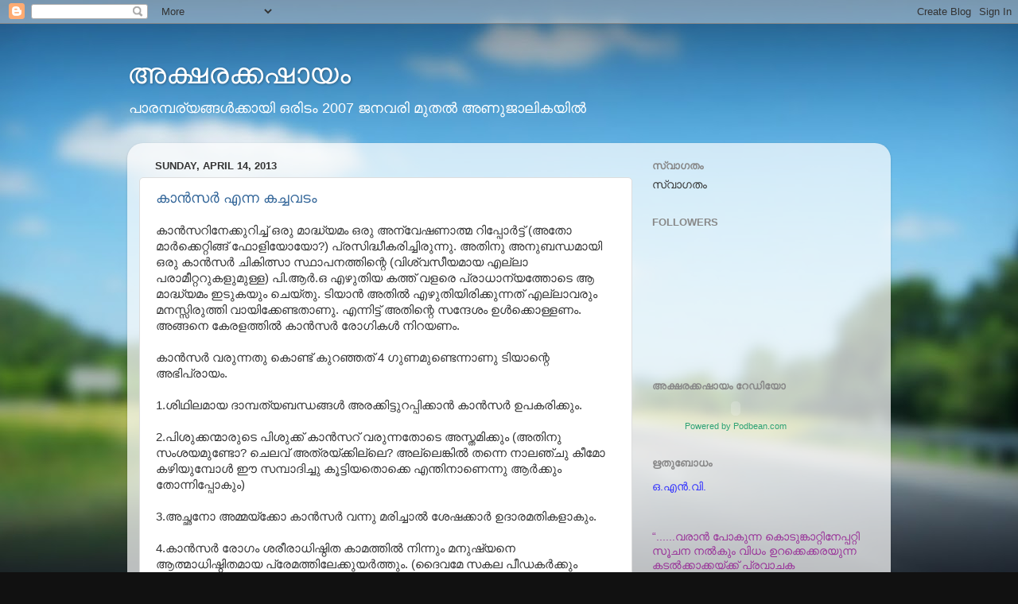

--- FILE ---
content_type: text/html; charset=UTF-8
request_url: https://aksharakkashayam.blogspot.com/2013/04/
body_size: 21548
content:
<!DOCTYPE html>
<html class='v2' dir='ltr' lang='en'>
<head>
<link href='https://www.blogger.com/static/v1/widgets/335934321-css_bundle_v2.css' rel='stylesheet' type='text/css'/>
<meta content='width=1100' name='viewport'/>
<meta content='text/html; charset=UTF-8' http-equiv='Content-Type'/>
<meta content='blogger' name='generator'/>
<link href='https://aksharakkashayam.blogspot.com/favicon.ico' rel='icon' type='image/x-icon'/>
<link href='http://aksharakkashayam.blogspot.com/2013/04/' rel='canonical'/>
<link rel="alternate" type="application/atom+xml" title="അക&#3405;ഷരക&#3405;കഷ&#3390;യ&#3330; - Atom" href="https://aksharakkashayam.blogspot.com/feeds/posts/default" />
<link rel="alternate" type="application/rss+xml" title="അക&#3405;ഷരക&#3405;കഷ&#3390;യ&#3330; - RSS" href="https://aksharakkashayam.blogspot.com/feeds/posts/default?alt=rss" />
<link rel="service.post" type="application/atom+xml" title="അക&#3405;ഷരക&#3405;കഷ&#3390;യ&#3330; - Atom" href="https://www.blogger.com/feeds/6913987781236611934/posts/default" />
<!--Can't find substitution for tag [blog.ieCssRetrofitLinks]-->
<meta content='http://aksharakkashayam.blogspot.com/2013/04/' property='og:url'/>
<meta content='അക്ഷരക്കഷായം' property='og:title'/>
<meta content='പാരമ്പര്യങ്ങള്‍ക്കായി ഒരിടം
2007 ജനവരി മുതല്‍ അണുജാലികയില്‍' property='og:description'/>
<title>അക&#3405;ഷരക&#3405;കഷ&#3390;യ&#3330;: April 2013</title>
<style id='page-skin-1' type='text/css'><!--
/*-----------------------------------------------
Blogger Template Style
Name:     Picture Window
Designer: Blogger
URL:      www.blogger.com
----------------------------------------------- */
/* Content
----------------------------------------------- */
body {
font: normal normal 15px Arial, Tahoma, Helvetica, FreeSans, sans-serif;
color: #333333;
background: #111111 url(//themes.googleusercontent.com/image?id=1OACCYOE0-eoTRTfsBuX1NMN9nz599ufI1Jh0CggPFA_sK80AGkIr8pLtYRpNUKPmwtEa) repeat-x fixed top center;
}
html body .region-inner {
min-width: 0;
max-width: 100%;
width: auto;
}
.content-outer {
font-size: 90%;
}
a:link {
text-decoration:none;
color: #336699;
}
a:visited {
text-decoration:none;
color: #6699cc;
}
a:hover {
text-decoration:underline;
color: #33aaff;
}
.content-outer {
background: transparent none repeat scroll top left;
-moz-border-radius: 0;
-webkit-border-radius: 0;
-goog-ms-border-radius: 0;
border-radius: 0;
-moz-box-shadow: 0 0 0 rgba(0, 0, 0, .15);
-webkit-box-shadow: 0 0 0 rgba(0, 0, 0, .15);
-goog-ms-box-shadow: 0 0 0 rgba(0, 0, 0, .15);
box-shadow: 0 0 0 rgba(0, 0, 0, .15);
margin: 20px auto;
}
.content-inner {
padding: 0;
}
/* Header
----------------------------------------------- */
.header-outer {
background: transparent none repeat-x scroll top left;
_background-image: none;
color: #ffffff;
-moz-border-radius: 0;
-webkit-border-radius: 0;
-goog-ms-border-radius: 0;
border-radius: 0;
}
.Header img, .Header #header-inner {
-moz-border-radius: 0;
-webkit-border-radius: 0;
-goog-ms-border-radius: 0;
border-radius: 0;
}
.header-inner .Header .titlewrapper,
.header-inner .Header .descriptionwrapper {
padding-left: 0;
padding-right: 0;
}
.Header h1 {
font: normal normal 36px Arial, Tahoma, Helvetica, FreeSans, sans-serif;
text-shadow: 1px 1px 3px rgba(0, 0, 0, 0.3);
}
.Header h1 a {
color: #ffffff;
}
.Header .description {
font-size: 130%;
}
/* Tabs
----------------------------------------------- */
.tabs-inner {
margin: .5em 20px 0;
padding: 0;
}
.tabs-inner .section {
margin: 0;
}
.tabs-inner .widget ul {
padding: 0;
background: transparent none repeat scroll bottom;
-moz-border-radius: 0;
-webkit-border-radius: 0;
-goog-ms-border-radius: 0;
border-radius: 0;
}
.tabs-inner .widget li {
border: none;
}
.tabs-inner .widget li a {
display: inline-block;
padding: .5em 1em;
margin-right: .25em;
color: #ffffff;
font: normal normal 15px Arial, Tahoma, Helvetica, FreeSans, sans-serif;
-moz-border-radius: 10px 10px 0 0;
-webkit-border-top-left-radius: 10px;
-webkit-border-top-right-radius: 10px;
-goog-ms-border-radius: 10px 10px 0 0;
border-radius: 10px 10px 0 0;
background: transparent url(https://resources.blogblog.com/blogblog/data/1kt/transparent/black50.png) repeat scroll top left;
border-right: 1px solid transparent;
}
.tabs-inner .widget li:first-child a {
padding-left: 1.25em;
-moz-border-radius-topleft: 10px;
-moz-border-radius-bottomleft: 0;
-webkit-border-top-left-radius: 10px;
-webkit-border-bottom-left-radius: 0;
-goog-ms-border-top-left-radius: 10px;
-goog-ms-border-bottom-left-radius: 0;
border-top-left-radius: 10px;
border-bottom-left-radius: 0;
}
.tabs-inner .widget li.selected a,
.tabs-inner .widget li a:hover {
position: relative;
z-index: 1;
background: transparent url(https://resources.blogblog.com/blogblog/data/1kt/transparent/white80.png) repeat scroll bottom;
color: #336699;
-moz-box-shadow: 0 0 3px rgba(0, 0, 0, .15);
-webkit-box-shadow: 0 0 3px rgba(0, 0, 0, .15);
-goog-ms-box-shadow: 0 0 3px rgba(0, 0, 0, .15);
box-shadow: 0 0 3px rgba(0, 0, 0, .15);
}
/* Headings
----------------------------------------------- */
h2 {
font: bold normal 13px Arial, Tahoma, Helvetica, FreeSans, sans-serif;
text-transform: uppercase;
color: #888888;
margin: .5em 0;
}
/* Main
----------------------------------------------- */
.main-outer {
background: transparent url(https://resources.blogblog.com/blogblog/data/1kt/transparent/white80.png) repeat scroll top left;
-moz-border-radius: 20px 20px 0 0;
-webkit-border-top-left-radius: 20px;
-webkit-border-top-right-radius: 20px;
-webkit-border-bottom-left-radius: 0;
-webkit-border-bottom-right-radius: 0;
-goog-ms-border-radius: 20px 20px 0 0;
border-radius: 20px 20px 0 0;
-moz-box-shadow: 0 1px 3px rgba(0, 0, 0, .15);
-webkit-box-shadow: 0 1px 3px rgba(0, 0, 0, .15);
-goog-ms-box-shadow: 0 1px 3px rgba(0, 0, 0, .15);
box-shadow: 0 1px 3px rgba(0, 0, 0, .15);
}
.main-inner {
padding: 15px 20px 20px;
}
.main-inner .column-center-inner {
padding: 0 0;
}
.main-inner .column-left-inner {
padding-left: 0;
}
.main-inner .column-right-inner {
padding-right: 0;
}
/* Posts
----------------------------------------------- */
h3.post-title {
margin: 0;
font: normal normal 18px Arial, Tahoma, Helvetica, FreeSans, sans-serif;
}
.comments h4 {
margin: 1em 0 0;
font: normal normal 18px Arial, Tahoma, Helvetica, FreeSans, sans-serif;
}
.date-header span {
color: #333333;
}
.post-outer {
background-color: #ffffff;
border: solid 1px #dddddd;
-moz-border-radius: 5px;
-webkit-border-radius: 5px;
border-radius: 5px;
-goog-ms-border-radius: 5px;
padding: 15px 20px;
margin: 0 -20px 20px;
}
.post-body {
line-height: 1.4;
font-size: 110%;
position: relative;
}
.post-header {
margin: 0 0 1.5em;
color: #999999;
line-height: 1.6;
}
.post-footer {
margin: .5em 0 0;
color: #999999;
line-height: 1.6;
}
#blog-pager {
font-size: 140%
}
#comments .comment-author {
padding-top: 1.5em;
border-top: dashed 1px #ccc;
border-top: dashed 1px rgba(128, 128, 128, .5);
background-position: 0 1.5em;
}
#comments .comment-author:first-child {
padding-top: 0;
border-top: none;
}
.avatar-image-container {
margin: .2em 0 0;
}
/* Comments
----------------------------------------------- */
.comments .comments-content .icon.blog-author {
background-repeat: no-repeat;
background-image: url([data-uri]);
}
.comments .comments-content .loadmore a {
border-top: 1px solid #33aaff;
border-bottom: 1px solid #33aaff;
}
.comments .continue {
border-top: 2px solid #33aaff;
}
/* Widgets
----------------------------------------------- */
.widget ul, .widget #ArchiveList ul.flat {
padding: 0;
list-style: none;
}
.widget ul li, .widget #ArchiveList ul.flat li {
border-top: dashed 1px #ccc;
border-top: dashed 1px rgba(128, 128, 128, .5);
}
.widget ul li:first-child, .widget #ArchiveList ul.flat li:first-child {
border-top: none;
}
.widget .post-body ul {
list-style: disc;
}
.widget .post-body ul li {
border: none;
}
/* Footer
----------------------------------------------- */
.footer-outer {
color:#cccccc;
background: transparent url(https://resources.blogblog.com/blogblog/data/1kt/transparent/black50.png) repeat scroll top left;
-moz-border-radius: 0 0 20px 20px;
-webkit-border-top-left-radius: 0;
-webkit-border-top-right-radius: 0;
-webkit-border-bottom-left-radius: 20px;
-webkit-border-bottom-right-radius: 20px;
-goog-ms-border-radius: 0 0 20px 20px;
border-radius: 0 0 20px 20px;
-moz-box-shadow: 0 1px 3px rgba(0, 0, 0, .15);
-webkit-box-shadow: 0 1px 3px rgba(0, 0, 0, .15);
-goog-ms-box-shadow: 0 1px 3px rgba(0, 0, 0, .15);
box-shadow: 0 1px 3px rgba(0, 0, 0, .15);
}
.footer-inner {
padding: 10px 20px 20px;
}
.footer-outer a {
color: #99ccee;
}
.footer-outer a:visited {
color: #77aaee;
}
.footer-outer a:hover {
color: #33aaff;
}
.footer-outer .widget h2 {
color: #aaaaaa;
}
/* Mobile
----------------------------------------------- */
html body.mobile {
height: auto;
}
html body.mobile {
min-height: 480px;
background-size: 100% auto;
}
.mobile .body-fauxcolumn-outer {
background: transparent none repeat scroll top left;
}
html .mobile .mobile-date-outer, html .mobile .blog-pager {
border-bottom: none;
background: transparent url(https://resources.blogblog.com/blogblog/data/1kt/transparent/white80.png) repeat scroll top left;
margin-bottom: 10px;
}
.mobile .date-outer {
background: transparent url(https://resources.blogblog.com/blogblog/data/1kt/transparent/white80.png) repeat scroll top left;
}
.mobile .header-outer, .mobile .main-outer,
.mobile .post-outer, .mobile .footer-outer {
-moz-border-radius: 0;
-webkit-border-radius: 0;
-goog-ms-border-radius: 0;
border-radius: 0;
}
.mobile .content-outer,
.mobile .main-outer,
.mobile .post-outer {
background: inherit;
border: none;
}
.mobile .content-outer {
font-size: 100%;
}
.mobile-link-button {
background-color: #336699;
}
.mobile-link-button a:link, .mobile-link-button a:visited {
color: #ffffff;
}
.mobile-index-contents {
color: #333333;
}
.mobile .tabs-inner .PageList .widget-content {
background: transparent url(https://resources.blogblog.com/blogblog/data/1kt/transparent/white80.png) repeat scroll bottom;
color: #336699;
}
.mobile .tabs-inner .PageList .widget-content .pagelist-arrow {
border-left: 1px solid transparent;
}

--></style>
<style id='template-skin-1' type='text/css'><!--
body {
min-width: 960px;
}
.content-outer, .content-fauxcolumn-outer, .region-inner {
min-width: 960px;
max-width: 960px;
_width: 960px;
}
.main-inner .columns {
padding-left: 0;
padding-right: 310px;
}
.main-inner .fauxcolumn-center-outer {
left: 0;
right: 310px;
/* IE6 does not respect left and right together */
_width: expression(this.parentNode.offsetWidth -
parseInt("0") -
parseInt("310px") + 'px');
}
.main-inner .fauxcolumn-left-outer {
width: 0;
}
.main-inner .fauxcolumn-right-outer {
width: 310px;
}
.main-inner .column-left-outer {
width: 0;
right: 100%;
margin-left: -0;
}
.main-inner .column-right-outer {
width: 310px;
margin-right: -310px;
}
#layout {
min-width: 0;
}
#layout .content-outer {
min-width: 0;
width: 800px;
}
#layout .region-inner {
min-width: 0;
width: auto;
}
body#layout div.add_widget {
padding: 8px;
}
body#layout div.add_widget a {
margin-left: 32px;
}
--></style>
<style>
    body {background-image:url(\/\/themes.googleusercontent.com\/image?id=1OACCYOE0-eoTRTfsBuX1NMN9nz599ufI1Jh0CggPFA_sK80AGkIr8pLtYRpNUKPmwtEa);}
    
@media (max-width: 200px) { body {background-image:url(\/\/themes.googleusercontent.com\/image?id=1OACCYOE0-eoTRTfsBuX1NMN9nz599ufI1Jh0CggPFA_sK80AGkIr8pLtYRpNUKPmwtEa&options=w200);}}
@media (max-width: 400px) and (min-width: 201px) { body {background-image:url(\/\/themes.googleusercontent.com\/image?id=1OACCYOE0-eoTRTfsBuX1NMN9nz599ufI1Jh0CggPFA_sK80AGkIr8pLtYRpNUKPmwtEa&options=w400);}}
@media (max-width: 800px) and (min-width: 401px) { body {background-image:url(\/\/themes.googleusercontent.com\/image?id=1OACCYOE0-eoTRTfsBuX1NMN9nz599ufI1Jh0CggPFA_sK80AGkIr8pLtYRpNUKPmwtEa&options=w800);}}
@media (max-width: 1200px) and (min-width: 801px) { body {background-image:url(\/\/themes.googleusercontent.com\/image?id=1OACCYOE0-eoTRTfsBuX1NMN9nz599ufI1Jh0CggPFA_sK80AGkIr8pLtYRpNUKPmwtEa&options=w1200);}}
/* Last tag covers anything over one higher than the previous max-size cap. */
@media (min-width: 1201px) { body {background-image:url(\/\/themes.googleusercontent.com\/image?id=1OACCYOE0-eoTRTfsBuX1NMN9nz599ufI1Jh0CggPFA_sK80AGkIr8pLtYRpNUKPmwtEa&options=w1600);}}
  </style>
<link href='https://www.blogger.com/dyn-css/authorization.css?targetBlogID=6913987781236611934&amp;zx=1760164d-0dbf-4802-b9d8-df7198719be5' media='none' onload='if(media!=&#39;all&#39;)media=&#39;all&#39;' rel='stylesheet'/><noscript><link href='https://www.blogger.com/dyn-css/authorization.css?targetBlogID=6913987781236611934&amp;zx=1760164d-0dbf-4802-b9d8-df7198719be5' rel='stylesheet'/></noscript>
<meta name='google-adsense-platform-account' content='ca-host-pub-1556223355139109'/>
<meta name='google-adsense-platform-domain' content='blogspot.com'/>

<!-- data-ad-client=ca-pub-5872262985569268 -->

</head>
<body class='loading variant-open'>
<div class='navbar section' id='navbar' name='Navbar'><div class='widget Navbar' data-version='1' id='Navbar1'><script type="text/javascript">
    function setAttributeOnload(object, attribute, val) {
      if(window.addEventListener) {
        window.addEventListener('load',
          function(){ object[attribute] = val; }, false);
      } else {
        window.attachEvent('onload', function(){ object[attribute] = val; });
      }
    }
  </script>
<div id="navbar-iframe-container"></div>
<script type="text/javascript" src="https://apis.google.com/js/platform.js"></script>
<script type="text/javascript">
      gapi.load("gapi.iframes:gapi.iframes.style.bubble", function() {
        if (gapi.iframes && gapi.iframes.getContext) {
          gapi.iframes.getContext().openChild({
              url: 'https://www.blogger.com/navbar/6913987781236611934?origin\x3dhttps://aksharakkashayam.blogspot.com',
              where: document.getElementById("navbar-iframe-container"),
              id: "navbar-iframe"
          });
        }
      });
    </script><script type="text/javascript">
(function() {
var script = document.createElement('script');
script.type = 'text/javascript';
script.src = '//pagead2.googlesyndication.com/pagead/js/google_top_exp.js';
var head = document.getElementsByTagName('head')[0];
if (head) {
head.appendChild(script);
}})();
</script>
</div></div>
<div class='body-fauxcolumns'>
<div class='fauxcolumn-outer body-fauxcolumn-outer'>
<div class='cap-top'>
<div class='cap-left'></div>
<div class='cap-right'></div>
</div>
<div class='fauxborder-left'>
<div class='fauxborder-right'></div>
<div class='fauxcolumn-inner'>
</div>
</div>
<div class='cap-bottom'>
<div class='cap-left'></div>
<div class='cap-right'></div>
</div>
</div>
</div>
<div class='content'>
<div class='content-fauxcolumns'>
<div class='fauxcolumn-outer content-fauxcolumn-outer'>
<div class='cap-top'>
<div class='cap-left'></div>
<div class='cap-right'></div>
</div>
<div class='fauxborder-left'>
<div class='fauxborder-right'></div>
<div class='fauxcolumn-inner'>
</div>
</div>
<div class='cap-bottom'>
<div class='cap-left'></div>
<div class='cap-right'></div>
</div>
</div>
</div>
<div class='content-outer'>
<div class='content-cap-top cap-top'>
<div class='cap-left'></div>
<div class='cap-right'></div>
</div>
<div class='fauxborder-left content-fauxborder-left'>
<div class='fauxborder-right content-fauxborder-right'></div>
<div class='content-inner'>
<header>
<div class='header-outer'>
<div class='header-cap-top cap-top'>
<div class='cap-left'></div>
<div class='cap-right'></div>
</div>
<div class='fauxborder-left header-fauxborder-left'>
<div class='fauxborder-right header-fauxborder-right'></div>
<div class='region-inner header-inner'>
<div class='header section' id='header' name='Header'><div class='widget Header' data-version='1' id='Header1'>
<div id='header-inner'>
<div class='titlewrapper'>
<h1 class='title'>
<a href='https://aksharakkashayam.blogspot.com/'>
അക&#3405;ഷരക&#3405;കഷ&#3390;യ&#3330;
</a>
</h1>
</div>
<div class='descriptionwrapper'>
<p class='description'><span>പ&#3390;രമ&#3405;പര&#3405;യങ&#3405;ങള&#3405;&#8205;ക&#3405;ക&#3390;യ&#3391; ഒര&#3391;ട&#3330;
2007 ജനവര&#3391; മ&#3393;തല&#3405;&#8205; അണ&#3393;ജ&#3390;ല&#3391;കയ&#3391;ല&#3405;&#8205;</span></p>
</div>
</div>
</div></div>
</div>
</div>
<div class='header-cap-bottom cap-bottom'>
<div class='cap-left'></div>
<div class='cap-right'></div>
</div>
</div>
</header>
<div class='tabs-outer'>
<div class='tabs-cap-top cap-top'>
<div class='cap-left'></div>
<div class='cap-right'></div>
</div>
<div class='fauxborder-left tabs-fauxborder-left'>
<div class='fauxborder-right tabs-fauxborder-right'></div>
<div class='region-inner tabs-inner'>
<div class='tabs no-items section' id='crosscol' name='Cross-Column'></div>
<div class='tabs no-items section' id='crosscol-overflow' name='Cross-Column 2'></div>
</div>
</div>
<div class='tabs-cap-bottom cap-bottom'>
<div class='cap-left'></div>
<div class='cap-right'></div>
</div>
</div>
<div class='main-outer'>
<div class='main-cap-top cap-top'>
<div class='cap-left'></div>
<div class='cap-right'></div>
</div>
<div class='fauxborder-left main-fauxborder-left'>
<div class='fauxborder-right main-fauxborder-right'></div>
<div class='region-inner main-inner'>
<div class='columns fauxcolumns'>
<div class='fauxcolumn-outer fauxcolumn-center-outer'>
<div class='cap-top'>
<div class='cap-left'></div>
<div class='cap-right'></div>
</div>
<div class='fauxborder-left'>
<div class='fauxborder-right'></div>
<div class='fauxcolumn-inner'>
</div>
</div>
<div class='cap-bottom'>
<div class='cap-left'></div>
<div class='cap-right'></div>
</div>
</div>
<div class='fauxcolumn-outer fauxcolumn-left-outer'>
<div class='cap-top'>
<div class='cap-left'></div>
<div class='cap-right'></div>
</div>
<div class='fauxborder-left'>
<div class='fauxborder-right'></div>
<div class='fauxcolumn-inner'>
</div>
</div>
<div class='cap-bottom'>
<div class='cap-left'></div>
<div class='cap-right'></div>
</div>
</div>
<div class='fauxcolumn-outer fauxcolumn-right-outer'>
<div class='cap-top'>
<div class='cap-left'></div>
<div class='cap-right'></div>
</div>
<div class='fauxborder-left'>
<div class='fauxborder-right'></div>
<div class='fauxcolumn-inner'>
</div>
</div>
<div class='cap-bottom'>
<div class='cap-left'></div>
<div class='cap-right'></div>
</div>
</div>
<!-- corrects IE6 width calculation -->
<div class='columns-inner'>
<div class='column-center-outer'>
<div class='column-center-inner'>
<div class='main section' id='main' name='Main'><div class='widget Blog' data-version='1' id='Blog1'>
<div class='blog-posts hfeed'>

          <div class="date-outer">
        
<h2 class='date-header'><span>Sunday, April 14, 2013</span></h2>

          <div class="date-posts">
        
<div class='post-outer'>
<div class='post hentry uncustomized-post-template' itemprop='blogPost' itemscope='itemscope' itemtype='http://schema.org/BlogPosting'>
<meta content='6913987781236611934' itemprop='blogId'/>
<meta content='1179614881671909258' itemprop='postId'/>
<a name='1179614881671909258'></a>
<h3 class='post-title entry-title' itemprop='name'>
<a href='https://aksharakkashayam.blogspot.com/2013/04/blog-post.html'>ക&#3390;ൻസർ എന&#3405;ന കച&#3405;ചവട&#3330;</a>
</h3>
<div class='post-header'>
<div class='post-header-line-1'></div>
</div>
<div class='post-body entry-content' id='post-body-1179614881671909258' itemprop='description articleBody'>
<span class="fbPhotosPhotoCaption" data-ft="{&quot;type&quot;:45}" id="fbPhotoPageCaption" tabindex="0"><span class="hasCaption">ക&#3390;ൻസറ&#3391;ന&#3399;ക&#3405;ക&#3393;റ&#3391;ച&#3405;ച&#3405;
 ഒര&#3393; മ&#3390;ദ&#3405;ധ&#3405;യമ&#3330; ഒര&#3393; അന&#3405;വ&#3399;ഷണ&#3390;ത&#3405;മ റ&#3391;പ&#3405;പ&#3403;ർട&#3405;ട&#3405; (അത&#3403; മ&#3390;ർക&#3405;ക&#3398;റ&#3405;റ&#3391;ങ&#3405;ങ&#3405; 
ഫ&#3403;ള&#3391;യ&#3403;യ&#3403;?) പ&#3405;രസ&#3391;ദ&#3405;ധ&#3392;കര&#3391;ച&#3405;ച&#3391;ര&#3393;ന&#3405;ന&#3393;. അത&#3391;ന&#3393; അന&#3393;ബന&#3405;ധമ&#3390;യ&#3391; ഒര&#3393; ക&#3390;ൻസർ ച&#3391;ക&#3391;ത&#3405;സ&#3390; 
സ&#3405;ഥ&#3390;പനത&#3405;ത&#3391;ന&#3405;റ&#3398; (വ&#3391;ശ&#3405;വസ&#3392;യമ&#3390;യ എല&#3405;ല&#3390; പര&#3390;മ&#3392;റ&#3405;ററ&#3393;കള&#3393;മ&#3393;ള&#3405;ള) പ&#3391;.ആർ.ഒ എഴ&#3393;ത&#3391;യ 
കത&#3405;ത&#3405; വളര&#3398; പ&#3405;ര&#3390;ധ&#3390;ന&#3405;യത&#3405;ത&#3403;ട&#3398; ആ മ&#3390;ദ&#3405;ധ&#3405;യമ&#3330; ഇട&#3393;കയ&#3393;&#3330; ച&#3398;യ&#3405;ത&#3393;. ട&#3391;യ&#3390;ൻ അത&#3391;ൽ 
എഴ&#3393;ത&#3391;യ&#3391;ര&#3391;ക&#3405;ക&#3393;ന&#3405;നത&#3405; എല&#3405;ല&#3390;വര&#3393;&#3330; മനസ&#3405;സ&#3391;ര&#3393;ത&#3405;ത&#3391; വ&#3390;യ&#3391;ക&#3405;ക&#3399;ണ&#3405;ടത&#3390;ണ&#3393;. എന&#3405;ന&#3391;ട&#3405;ട&#3405; 
അത&#3391;ന&#3405;റ&#3398; സന&#3405;ദ&#3399;ശ&#3330; ഉൾക&#3405;ക&#3402;ള&#3405;ളണ&#3330;. അങ&#3405;ങന&#3398; ക&#3399;രളത&#3405;<span class="text_exposed_show">ത&#3391;ൽ ക&#3390;ൻസർ ര&#3403;ഗ&#3391;കൾ ന&#3391;റയണ&#3330;.<br /> <br /> ക&#3390;ൻസർ വര&#3393;ന&#3405;നത&#3393; ക&#3402;ണ&#3405;ട&#3405; ക&#3393;റഞ&#3405;ഞത&#3405; 4 ഗ&#3393;ണമ&#3393;ണ&#3405;ട&#3398;ന&#3405;ന&#3390;ണ&#3393; ട&#3391;യ&#3390;ന&#3405;റ&#3398; അഭ&#3391;പ&#3405;ര&#3390;യ&#3330;.<br /> <br /> 1.ശ&#3391;ഥ&#3391;ലമ&#3390;യ ദ&#3390;മ&#3405;പത&#3405;യബന&#3405;ധങ&#3405;ങൾ അരക&#3405;ക&#3391;ട&#3405;ട&#3393;റപ&#3405;പ&#3391;ക&#3405;ക&#3390;ൻ ക&#3390;ൻസർ ഉപകര&#3391;ക&#3405;ക&#3393;&#3330;.<br /> <br />
 2.പ&#3391;ശ&#3393;ക&#3405;കന&#3405;മ&#3390;ര&#3393;ട&#3398; പ&#3391;ശ&#3393;ക&#3405;ക&#3405; ക&#3390;ൻസറ&#3405; വര&#3393;ന&#3405;നത&#3403;ട&#3398; അസ&#3405;തമ&#3391;ക&#3405;ക&#3393;&#3330; (അത&#3391;ന&#3393; 
സ&#3330;ശയമ&#3393;ണ&#3405;ട&#3403;? ച&#3398;ലവ&#3405; അത&#3405;രയ&#3405;ക&#3405;ക&#3391;ല&#3405;ല&#3398;? അല&#3405;ല&#3398;ങ&#3405;ക&#3391;ൽ തന&#3405;ന&#3398; ന&#3390;ലഞ&#3405;ച&#3393; ക&#3392;മ&#3403; 
കഴ&#3391;യ&#3393;മ&#3405;പ&#3403;ൾ ഈ സമ&#3405;പ&#3390;ദ&#3391;ച&#3405;ച&#3393; ക&#3394;ട&#3405;ട&#3391;യത&#3402;ക&#3405;ക&#3398; എന&#3405;ത&#3391;ന&#3390;ണ&#3398;ന&#3405;ന&#3393; ആർക&#3405;ക&#3393;&#3330; 
ത&#3403;ന&#3405;ന&#3391;പ&#3405;പ&#3403;ക&#3393;&#3330;)<br /> <br /> 3.അച&#3405;ഛന&#3403; അമ&#3405;മയ&#3405;ക&#3405;ക&#3403; ക&#3390;ൻസർ വന&#3405;ന&#3393; മര&#3391;ച&#3405;ച&#3390;ൽ ശ&#3399;ഷക&#3405;ക&#3390;ർ ഉദ&#3390;രമത&#3391;കള&#3390;ക&#3393;&#3330;.<br /> <br />
 4.ക&#3390;ൻസർ ര&#3403;ഗ&#3330; ശര&#3392;ര&#3390;ധ&#3391;ഷ&#3405;ഠ&#3391;ത ക&#3390;മത&#3405;ത&#3391;ൽ ന&#3391;ന&#3405;ന&#3393;&#3330; മന&#3393;ഷ&#3405;യന&#3398; ആത&#3405;മ&#3390;ധ&#3391;ഷ&#3405;ഠ&#3391;തമ&#3390;യ 
പ&#3405;ര&#3399;മത&#3405;ത&#3391;ല&#3399;ക&#3405;ക&#3393;യർത&#3405;ത&#3393;&#3330;. (ദ&#3400;വമ&#3399; സകല പ&#3392;ഡകർക&#3405;ക&#3393;&#3330; വ&#3400;ക&#3391;യ&#3390;ണ&#3398;ങ&#3405;ക&#3391;ല&#3393;&#3330; ക&#3390;ൻസർ 
വര............ വയ&#3405;യ. അവർക&#3405;ക&#3390;ണ&#3398;ങ&#3405;ക&#3391;ൽ പ&#3403;ല&#3393;&#3330; ര&#3403;ഗ&#3330; വര&#3390;ൻ പ&#3405;ര&#3390;ർത&#3405;ഥ&#3391;ക&#3405;ക&#3390;ൻ വയ&#3405;യ)<br /> <br /> ഈ കത&#3405;ത&#3393;വ&#3390;യ&#3391;ച&#3405;ചപ&#3405;പ&#3403;ൾ ആ അവ&#3391;യൽ&#8204;പ&#3405;പ&#3390;ട&#3405;ട&#3390;ണ&#3393; ഓർമ&#3405;മ വന&#3405;നത&#3405;. <br /> <br /><span> &#8220;അപ&#3405;പങ&#3405;ങള&#3398;മ&#3405;പ&#3390;ട&#3393;മ&#3402;റ&#3405;റയ&#3405;ക&#3405;ക</span><wbr></wbr><span class="word_break"></span>&#3405; ച&#3393;ട&#3405;ടമ&#3405;മ&#3390;യ&#3391;............. കച&#3405;ച&#3403;ട&#3330; പ&#3394;ട&#3405;ട&#3391;യപ&#3405;പ&#3403;ൾ വട&#3405;ട&#3390;യ&#3391;പ&#3403;യ&#3391;.&#8220;<br /> <br />
 ആശ&#3393;പത&#3405;ര&#3391;ക&#3405;കച&#3405;ചവട&#3330; പ&#3394;ട&#3405;ട&#3391;പ&#3405;പ&#3403;ക&#3393;ന&#3405;നത&#3391;ന&#3405;റ&#3398; വട&#3405;ട&#3391;ല&#3390;ണ&#3403; ഇങ&#3405;ങന&#3398; കത&#3405;ത&#3398;ഴ&#3393;ത&#3391;യത&#3405;? 
 സ&#3390;മ&#3390;ന&#3405;യ മന&#3393;ഷ&#3405;യസ&#3405;ന&#3399;ഹമ&#3398;ങ&#3405;ക&#3391;ല&#3393;&#3330; ഉള&#3405;ള ആർക&#3405;ക&#3393;&#3330; ഇത&#3391;ന&#3393; കഴ&#3391;യ&#3393;മ&#3398;ന&#3405;ന&#3393; 
ത&#3403;ന&#3405;ന&#3393;ന&#3405;ന&#3391;ല&#3405;ല. മ&#3398;ഡ&#3391;ക&#3405;കൽ വ&#3405;യവസ&#3390;യത&#3405;ത&#3391;ൽ കട&#3393;ത&#3405;ത അന&#3391;ശ&#3405;ച&#3391;ത&#3390;വസ&#3405;ഥ ന&#3391;ലന&#3391;ൽക&#3405;ക&#3393;ന&#3405;ന&#3393;
 എന&#3405;ന&#3393; മനസ&#3391;ല&#3390;ക&#3405;ക&#3390;ൻ ഈ കത&#3405;ത&#3393;പകര&#3391;ക&#3405;ക&#3393;&#3330;. <br /> <br /> ആദ&#3405;യക&#3390;ലത&#3405;ത&#3393; ര&#3403;ഗത&#3405;ത&#3391;ന&#3405;റ&#3398; 
ഭ&#3392;കരത പരത&#3405;ത&#3391;യ&#3393;&#3330;, പ&#3391;ന&#3405;ന&#3392;ട&#3405; പ&#3393;ണ&#3405;യ&#3390;ളന&#3405;മ&#3390;ര&#3390;യ ച&#3391;ല ഡ&#3403;ക&#3405;ടറന&#3405;മ&#3390;ര&#3399; 
അവതര&#3391;പ&#3405;പ&#3391;ച&#3405;ച&#3393;മ&#3390;ണ&#3393; ഈ ര&#3403;ഗത&#3405;ത&#3391;ന&#3405;റ&#3398; കച&#3405;ചവട&#3330; നടത&#3405;ത&#3391;യ&#3391;ര&#3393;ന&#3405;നത&#3405;. പക&#3405;ഷ&#3398; 
പ&#3390;ശ&#3405;ച&#3390;ത&#3405;യന&#3390;ട&#3393;കള&#3391;ൽ തന&#3405;ന&#3398; ഇത&#3393; ര&#3403;ഗമ&#3390;ണ&#3403; അത&#3403; ആശ&#3393;പത&#3405;ര&#3391;ക&#3405;കച&#3405;ചവടത&#3405;ത&#3391;ല&#3394;ട&#3398; വളർന&#3405;ന&#3393;
 വ&#3391;കസ&#3391;ച&#3405;ച ഒര&#3393; അവസ&#3405;ഥയണ&#3403; ക&#3390;ൻസർ എന&#3405;ന സ&#3330;ശയ&#3330; ഉടല&#3398;ട&#3393;ത&#3405;ത&#3393;. ച&#3391;ല ഡ&#3403;ക&#3405;ടറന&#3405;മ&#3390;ർ ആ 
വഴ&#3391;ക&#3405;ക&#3393;ള&#3405;ള പഠനത&#3405;ത&#3391;ന&#3393; ഇറങ&#3405;ങ&#3391;ത&#3405;ത&#3391;ര&#3391;ച&#3405;ച&#3393;. പല സ&#3390;ധ&#3390;രണ ര&#3403;ഗങ&#3405;ങള&#3399;യ&#3393;&#3330; ആശ&#3393;പത&#3405;ര&#3391;കൾ 
ക&#3390;ൻസറ&#3391;ല&#3399;ക&#3405;ക&#3405; വളർത&#3405;ത&#3391;യ&#3398;ട&#3393;ക&#3405;ക&#3393;കയ&#3390;ണ&#3398;ന&#3405;ന ന&#3391;ഗമനത&#3405;ത&#3391;ല&#3390;ണ&#3393; അവർ എത&#3405;ത&#3391;യത&#3405;. ന&#3391;ങ&#3405;ങൾ 
ഉപയ&#3403;ഗ&#3391;ക&#3405;ക&#3393;ന&#3405;ന മ&#3391;ക&#3405;കമര&#3393;ന&#3405;ന&#3393;കള&#3393;&#3330; ക&#3390;ൻസർര&#3403;ഗ സ&#3390;ദ&#3405;ധ&#3405;യതയ&#3393;ള&#3405;ളത&#3390;ണ&#3398;ന&#3405;ന&#3393; പ&#3393;റത&#3405;ത&#3393; 
തന&#3405;ന&#3398; എഴ&#3393;ത&#3391; വച&#3405;ച&#3391;ര&#3391;ക&#3405;ക&#3393;ന&#3405;നത&#3405; കണ&#3405;ട&#3391;ട&#3405;ട&#3391;ല&#3405;ല&#3398;? അത&#3393;പ&#3403;ല&#3398; തന&#3405;ന&#3398; ക&#3390;ൻസർ 
ര&#3403;ഗബ&#3390;ധയ&#3405;ക&#3405;ക&#3405; ക&#3395;ത&#3405;യമ&#3390;യ ഒര&#3393; ര&#3392;ത&#3391; കണ&#3405;ട&#3398;ത&#3405;ത&#3390;ന&#3393;&#3330; കഴ&#3391;ഞ&#3405;ഞ&#3391;ല&#3405;ല. ഒര&#3393; തവണ പറയ&#3393;ന&#3405;ന 
ക&#3390;രണമല&#3405;ല അട&#3393;ത&#3405;തതവണ ഗവ&#3399;ഷകർ കണ&#3405;ട&#3398;ത&#3405;ത&#3393;ന&#3405;നത&#3405;.<br /> <br /> ക&#3390;ൻസർ വന&#3405;ന&#3390;ൽ ച&#3391;ക&#3391;ത&#3405;സ 
ക&#3402;ണ&#3405;ട&#3405; ഭ&#3394;ര&#3391;പക&#3405;ഷത&#3405;ത&#3391;ന&#3393;&#3330; ഗ&#3393;ണമ&#3402;ന&#3405;ന&#3393;&#3330; ക&#3391;ട&#3405;ട&#3390;റ&#3391;ല&#3405;ല. രക&#3405;ഷപ&#3405;പ&#3398;ട&#3393;ന&#3405;നവർക&#3405;ക&#3405; 
അ&#3330;ഗവ&#3400;കല&#3405;യമ&#3403; വ&#3400;ക&#3395;തമ&#3403; ആണ&#3393; ഫല&#3330;. ഏറ&#3391;യപ&#3399;ർക&#3405;ക&#3393;&#3330; മരണ&#3330; ഉറപ&#3405;പ&#3405;. ആധ&#3393;ന&#3391;ക ക&#3390;ൻസർ 
ച&#3391;ക&#3391;ത&#3405;സയ&#3391;ൽ ആള&#3393;കൾ മട&#3393;ത&#3405;ത&#3393;ത&#3393;ടങ&#3405;ങ&#3393;കയ&#3393;&#3330; സമ&#3390;ന&#3405;തര ച&#3391;ക&#3391;ത&#3405;സ&#3390;ര&#3392;ത&#3391;കൾ അന&#3405;വ&#3399;ഷ&#3391;ച&#3405;ച&#3393; 
പ&#3403;വ&#3393;കയ&#3393;&#3330; ച&#3398;യ&#3405;യ&#3393;ന&#3405;ന ഒര&#3393; സ&#3405;ഥ&#3391;ത&#3391;വ&#3391;ശ&#3399;ഷവ&#3393;&#3330; ത&#3393;ടർന&#3405;ന&#3393; ഉണ&#3405;ട&#3390;ക&#3390;ൻ ത&#3393;ടങ&#3405;ങ&#3391;. ക&#3390;ൻസർ 
ആശ&#3393;പത&#3405;ര&#3391;കള&#3399;ക&#3405;ക&#3390;ൾ ഇന&#3405;ന&#3393; പ&#3390;ല&#3391;യ&#3399;റ&#3405;റ&#3392;വ&#3405; ക&#3399;ന&#3405;ദ&#3405;രങ&#3405;ങള&#3390;ണ&#3393; ക&#3394;ട&#3393;തൽ. ഇപ&#3405;പ&#3403;ൾ 
ജനത&#3405;ത&#3391;ന&#3393; ക&#3390;ര&#3405;യങ&#3405;ങൾ വ&#3405;യക&#3405;തമ&#3390;ന&#3405;ന&#3393;. ഇവർ ച&#3391;ക&#3391;ത&#3405;സ&#3391;ച&#3405;ച&#3391;ട&#3405;ട&#3405; ഫലമ&#3391;ല&#3405;ല. <br /> <br />
 ഏത&#3390;ണ&#3405;ട&#3405; 5000 ക&#3402;ല&#3405;ല&#3330; മ&#3393;ൻപ&#3405; തന&#3405;ന&#3398; ക&#3390;ൻസറ&#3391;ന&#3398; പ&#3405;ര&#3390;ച&#3392;നർ ത&#3391;ര&#3391;ച&#3405;ചറ&#3391;ഞ&#3405;ഞ&#3391;ര&#3393;ന&#3405;ന&#3393;. 
യവനശ&#3390;സ&#3405;ത&#3405;രത&#3405;ത&#3391;ല&#3393;&#3330; ആയ&#3393;ർവ&#3405;വ&#3399;ദത&#3405;ത&#3391;ല&#3393;&#3330; അത&#3391;ന&#3405;റ&#3398; സ&#3394;ചനകൾ ക&#3390;ണ&#3390;&#3330;. ര&#3403;ഗക&#3390;രണവ&#3393;&#3330; 
ച&#3391;ക&#3391;ത&#3405;സയ&#3393;&#3330; പല പ&#3405;ര&#3390;ച&#3392;ന ഇന&#3405;ത&#3405;യൻ, ഗ&#3405;ര&#3392;ക&#3405;ക, പ&#3398;ർഷ&#3405;യൻ വ&#3400;ദ&#3405;യഗ&#3405;രന&#3405;ഥങ&#3405;ങള&#3391;ൽ ഉണ&#3405;ട&#3405;.
 ക&#3403;ശങ&#3405;ങള&#3393;ട&#3398; അക&#3390;ലവ&#3390;ർദ&#3405;ധക&#3405;യമ&#3390;യ&#3391;ട&#3405;ട&#3390;ണ&#3393; ആയ&#3393;ർവ&#3405;വ&#3399;ദ&#3330; ക&#3390;ൻസറ&#3391;ന&#3398; ക&#3390;ണ&#3393;ന&#3405;നത&#3405;. 
ഇന&#3405;ന&#3391;പ&#3405;പ&#3403;ൾ മ&#3403;ഡ&#3399;ൺ മ&#3398;ഡ&#3391;സ&#3391;ന&#3393;&#3330; ആ ര&#3392;ത&#3391;യ&#3391;ൽ ച&#3391;ന&#3405;ത&#3391;ക&#3405;ക&#3390;ൻ ത&#3393;ടങ&#3405;ങ&#3391;യ&#3391;ട&#3405;ട&#3393;ണ&#3405;ട&#3405;. 
അർബ&#3405;ബ&#3393;ദര&#3403;ഗത&#3405;ത&#3398; വ&#3405;യക&#3405;തമ&#3390;യ&#3391; പഠ&#3391;ക&#3405;ക&#3393;കയ&#3393;&#3330; വകഭ&#3399;ദങ&#3405;ങള&#3403;ട&#3398; ച&#3391;ക&#3391;ത&#3405;സ&#3391;ച&#3405;ച&#3393; 
മ&#3390;റ&#3405;റ&#3390;ന&#3393;ള&#3405;ള പദ&#3405;ധത&#3391; തയ&#3405;യ&#3390;റ&#3390;ക&#3405;ക&#3393;കയ&#3393;&#3330; ആയ&#3393;ർവ&#3405;വ&#3399;ദ&#3330; ച&#3398;യ&#3405;ത&#3391;ര&#3393;ന&#3405;ന&#3393; എന&#3405;നത&#3391;ന&#3405;റ&#3398; 
ത&#3398;ള&#3391;വ&#3390;ണല&#3405;ല&#3403;  ഡ&#3403;.ബ&#3390;ല&#3399;ന&#3405;ദ&#3393;വ&#3391;ന&#3405;റ&#3398; ന&#3399;ത&#3395;ത&#3405;വത&#3405;ത&#3391;ല&#3402;ര&#3393; ആയ&#3393;ർവ&#3405;വ&#3399;ദ ക&#3390;ൻസർ ച&#3391;ക&#3391;ത&#3405;സ&#3390; 
വ&#3391;ഭ&#3390;ഗ&#3330; ആർ.സ&#3391;.സ&#3391;യ&#3391;ൽ പ&#3405;രവർത&#3405;ത&#3391;ച&#3405;ച&#3391;ര&#3393;ന&#3405;നത&#3405;. ആയ&#3393;ർവ&#3405;വ&#3399;ദ&#3330; ക&#3390;ൻസർ 
ര&#3403;ഗച&#3391;ക&#3391;ത&#3405;സയ&#3405;ക&#3405;ക&#3405; ന&#3391;ർദ&#3405;ദ&#3399;ശ&#3391;ക&#3405;ക&#3393;ന&#3405;നത&#3405; ക&#3403;ശങ&#3405;ങള&#3393;ട&#3398; ജ&#3392;വച&#3400;തന&#3405;യ&#3330; 
ന&#3391;ലന&#3391;ർത&#3405;ത&#3390;ന&#3393;ള&#3405;ള വ&#3391;ധ&#3391;കള&#3390;ണ&#3393;. മര&#3393;ന&#3405;ന&#3393;കൾക&#3405;ക&#3405; പ&#3393;റമ&#3399; ച&#3391;ട&#3405;ടയ&#3390;യ ജ&#3392;വ&#3391;ത&#3330;, 
തദ&#3405;ദ&#3399;ശ&#3392;യമ&#3390;യ ഭക&#3405;ഷണ&#3330;, വ&#3392;ട&#3393;കള&#3391;ൽ പ&#3390;ക&#3330; ച&#3398;യ&#3405;യ&#3393;ന&#3405;ന ആഹ&#3390;ര&#3330; ത&#3393;ടങ&#3405;ങ&#3391;യവ ക&#3402;ണ&#3405;ട&#3405; 
ക&#3403;ശവ&#3390;ർദ&#3405;ധക&#3405;യത&#3405;ത&#3398; തടയ&#3390;&#3330;. അങ&#3405;ങന&#3398; ജ&#3392;വ&#3391;ച&#3405;ച&#3393;ക&#3390;ണ&#3391;ച&#3405;ച തലമ&#3393;റകള&#3390;യ&#3391;ര&#3393;ന&#3405;ന&#3393; 1980ന&#3393; 
മ&#3393;ൻപ&#3405; ക&#3399;രളത&#3405;ത&#3391;ൽ ഉണ&#3405;ട&#3390;യ&#3391;ര&#3393;ന&#3405;നത&#3405;. അന&#3405;ന&#3393; റ&#3391;പ&#3405;പ&#3403;ർട&#3405;ട&#3405; ച&#3398;യ&#3405;യപ&#3405;പ&#3398;ട&#3405;ട ക&#3390;ൻസർ 
ര&#3403;ഗ&#3391;കൾ എത&#3405;രയ&#3393;ണ&#3405;ട&#3390;യ&#3391;ര&#3393;ന&#3405;ന&#3393;? ഇന&#3405;ന&#3398;ത&#3405;രയ&#3393;ണ&#3405;ട&#3405;? അപ&#3405;പ&#3403;ൾ ആ ര&#3392;ത&#3391;യ&#3391;ൽ ഒര&#3393; പഠന&#3330; 
നടത&#3405;ത&#3391; ജനതയ&#3398; ക&#3390;ൻസറ&#3391;ൽ ന&#3391;ന&#3405;ന&#3393;&#3330; മ&#3393;ക&#3405;തമ&#3390;ക&#3405;ക&#3390;ൻ എന&#3405;ത&#3393; ക&#3402;ണ&#3405;ട&#3405; ആധ&#3393;ന&#3391;ക 
വ&#3400;ദ&#3405;യത&#3405;ത&#3391;ന&#3393; കഴ&#3391;യ&#3393;ന&#3405;ന&#3391;ല&#3405;ല. അത&#3391;ന&#3405;റ&#3398; ച&#3391;ക&#3391;ത&#3405;സയ&#3393;&#3330; ല&#3390;ഭവ&#3393;&#3330; അവർ എട&#3393;ത&#3405;ത&#3403;ട&#3405;ട&#3398;. 
എന&#3405;ത&#3391;ന&#3390;ണ&#3393; വ&#3398;റ&#3393;ത&#3398; ഒര&#3393; ഈഗ&#3403;?<br /> <br /> എന&#3405;ന&#3390;ൽ സ&#3330;ഭവ&#3391;ച&#3405;ചത&#3405; അതല&#3405;ല. സ&#3390;ധ&#3390;രണ 
വര&#3393;ന&#3405;ന ഏത&#3398;ങ&#3405;ക&#3391;ല&#3393;&#3330; ര&#3403;ഗത&#3405;ത&#3391;ന&#3393; ച&#3391;ക&#3391;ത&#3405;സ ആര&#3330;ഭ&#3391;ക&#3405;ക&#3393;&#3330;. അത&#3393; മര&#3393;ന&#3405;ന&#3393; 
ഉപയ&#3403;ഗത&#3405;ത&#3391;ല&#3394;ട&#3398; പല ക&#3400;വഴ&#3391;കള&#3390;യ&#3391; വളർന&#3405;ന&#3393; അർബ&#3405;ബ&#3393;ദത&#3405;ത&#3391;ൽ എത&#3405;ത&#3393;ന&#3405;ന&#3393;. ര&#3403;ഗക&#3390;രണങ&#3405;ങൾ 
മ&#3390;റ&#3391;ക&#3405;കള&#3391;ച&#3405;ച&#3405; ഗവ&#3399;ഷകര&#3398; അമ&#3405;പരപ&#3405;പ&#3391;ക&#3405;ക&#3393;ന&#3405;ന&#3393;. വ&#3405;യക&#3405;തമ&#3390;യ പ&#3405;രത&#3391;വ&#3391;ധ&#3391;കൾ ഇല&#3405;ല&#3390;ത&#3398; 
ഡ&#3403;ക&#3405;ടറന&#3405;മ&#3390;ര&#3399;യ&#3393;&#3330; ര&#3403;ഗ&#3391;കള&#3399;യ&#3393;&#3330; അന&#3405;ധ&#3390;ള&#3391;പ&#3405;പ&#3391;ക&#3405;ക&#3393;ന&#3405;ന&#3393;. ദ&#3391;ക&#3405;കറ&#3391;യ&#3390;ത&#3405;ത ഒര&#3393; 
ഇര&#3393;ട&#3405;ടറയ&#3391;ല&#3390;ണ&#3393; ആധ&#3393;ന&#3391;ക ക&#3390;ൻസര&#3405;ര&#3403;ഗവ&#3393;&#3330; ച&#3391;ക&#3391;ത&#3405;സയ&#3393;&#3330;. പക&#3405;ഷ&#3398; അതവസ&#3390;ന&#3391;പ&#3405;പ&#3391;ക&#3405;ക&#3390;ൻ 
കഴ&#3391;യ&#3391;ല&#3405;ല. ക&#3390;രണ&#3330; ക&#3390;ൻസർ ച&#3391;ക&#3391;ത&#3405;സ ഇന&#3405;ന&#3393; വല&#3391;യ&#3402;ര&#3393; വ&#3405;യവസ&#3390;യമ&#3390;ണ&#3393;. അവ&#3391;ട&#3398; അന&#3399;ക&#3330; 
ലക&#3405;ഷ&#3330; പ&#3399;ർ ത&#3402;ഴ&#3391;ല&#3398;ട&#3393;ക&#3405;ക&#3393;ന&#3405;ന&#3393;. അവർക&#3405;ക&#3405; ജ&#3392;വ&#3391;ക&#3405;കണ&#3330;. അത&#3391;ന&#3393; ക&#3390;ൻസർ ര&#3403;ഗ&#3391;കൾ വ&#3399;ണ&#3330;. 
അങ&#3405;ങന&#3398; വര&#3393;മ&#3405;പ&#3403;ൾ ഇങ&#3405;ങനത&#3405;ത&#3398; മ&#3390;ർക&#3405;കറ&#3405;റ&#3391;ങ&#3405;ങ&#3405; ഫ&#3392;ച&#3405;ചറ&#3393;കള&#3393;&#3330; അത&#3391;ന&#3393; 
അന&#3393;ബന&#3405;ധകത&#3405;ത&#3393;കള&#3393;&#3330; ഉണ&#3405;ട&#3390;ക&#3393;&#3330;. ര&#3403;ഗ&#3330; വര&#3390;ത&#3391;ര&#3391;ക&#3405;കണമ&#3398;ന&#3405;ന&#3393;ള&#3405;ളവർ, വന&#3405;നവർക&#3405;ക&#3405; 
മ&#3390;റണമ&#3398;ന&#3405;ന&#3393;ള&#3405;ളവർ ഒന&#3405;ന&#3393; പ&#3391;ന&#3405;ത&#3391;ര&#3391;ഞ&#3405;ഞ&#3393; ന&#3403;ക&#3405;ക&#3391;യ&#3390;ൽ മത&#3391;. മ&#3393;ൻ തലമ&#3393;</span></span></span>
<div style='clear: both;'></div>
</div>
<div class='post-footer'>
<div class='post-footer-line post-footer-line-1'>
<span class='post-author vcard'>
Posted by
<span class='fn' itemprop='author' itemscope='itemscope' itemtype='http://schema.org/Person'>
<meta content='https://www.blogger.com/profile/06602316832337172122' itemprop='url'/>
<a class='g-profile' href='https://www.blogger.com/profile/06602316832337172122' rel='author' title='author profile'>
<span itemprop='name'>അശ&#3403;ക&#3405; കർത&#3405;ത&#3390;</span>
</a>
</span>
</span>
<span class='post-timestamp'>
at
<meta content='http://aksharakkashayam.blogspot.com/2013/04/blog-post.html' itemprop='url'/>
<a class='timestamp-link' href='https://aksharakkashayam.blogspot.com/2013/04/blog-post.html' rel='bookmark' title='permanent link'><abbr class='published' itemprop='datePublished' title='2013-04-14T04:19:00-07:00'>Sunday, April 14, 2013</abbr></a>
</span>
<span class='post-comment-link'>
<a class='comment-link' href='https://www.blogger.com/comment/fullpage/post/6913987781236611934/1179614881671909258' onclick=''>
2 comments:
  </a>
</span>
<span class='post-icons'>
<span class='item-action'>
<a href='https://www.blogger.com/email-post/6913987781236611934/1179614881671909258' title='Email Post'>
<img alt='' class='icon-action' height='13' src='https://resources.blogblog.com/img/icon18_email.gif' width='18'/>
</a>
</span>
<span class='item-control blog-admin pid-475768435'>
<a href='https://www.blogger.com/post-edit.g?blogID=6913987781236611934&postID=1179614881671909258&from=pencil' title='Edit Post'>
<img alt='' class='icon-action' height='18' src='https://resources.blogblog.com/img/icon18_edit_allbkg.gif' width='18'/>
</a>
</span>
</span>
<div class='post-share-buttons goog-inline-block'>
<a class='goog-inline-block share-button sb-email' href='https://www.blogger.com/share-post.g?blogID=6913987781236611934&postID=1179614881671909258&target=email' target='_blank' title='Email This'><span class='share-button-link-text'>Email This</span></a><a class='goog-inline-block share-button sb-blog' href='https://www.blogger.com/share-post.g?blogID=6913987781236611934&postID=1179614881671909258&target=blog' onclick='window.open(this.href, "_blank", "height=270,width=475"); return false;' target='_blank' title='BlogThis!'><span class='share-button-link-text'>BlogThis!</span></a><a class='goog-inline-block share-button sb-twitter' href='https://www.blogger.com/share-post.g?blogID=6913987781236611934&postID=1179614881671909258&target=twitter' target='_blank' title='Share to X'><span class='share-button-link-text'>Share to X</span></a><a class='goog-inline-block share-button sb-facebook' href='https://www.blogger.com/share-post.g?blogID=6913987781236611934&postID=1179614881671909258&target=facebook' onclick='window.open(this.href, "_blank", "height=430,width=640"); return false;' target='_blank' title='Share to Facebook'><span class='share-button-link-text'>Share to Facebook</span></a><a class='goog-inline-block share-button sb-pinterest' href='https://www.blogger.com/share-post.g?blogID=6913987781236611934&postID=1179614881671909258&target=pinterest' target='_blank' title='Share to Pinterest'><span class='share-button-link-text'>Share to Pinterest</span></a>
</div>
</div>
<div class='post-footer-line post-footer-line-2'>
<span class='post-labels'>
Labels:
<a href='https://aksharakkashayam.blogspot.com/search/label/cancer' rel='tag'>cancer</a>,
<a href='https://aksharakkashayam.blogspot.com/search/label/Hospitals' rel='tag'>Hospitals</a>,
<a href='https://aksharakkashayam.blogspot.com/search/label/HPV' rel='tag'>HPV</a>
</span>
</div>
<div class='post-footer-line post-footer-line-3'>
<span class='post-location'>
</span>
</div>
</div>
</div>
</div>

          </div></div>
        

          <div class="date-outer">
        
<h2 class='date-header'><span>Sunday, April 7, 2013</span></h2>

          <div class="date-posts">
        
<div class='post-outer'>
<div class='post hentry uncustomized-post-template' itemprop='blogPost' itemscope='itemscope' itemtype='http://schema.org/BlogPosting'>
<meta content='6913987781236611934' itemprop='blogId'/>
<meta content='6153016373595385805' itemprop='postId'/>
<a name='6153016373595385805'></a>
<h3 class='post-title entry-title' itemprop='name'>
<a href='https://aksharakkashayam.blogspot.com/2013/04/blog-post_7.html'>പ&#3405;രഗത&#3405;ഭർ ഉപ&#3399;ക&#3405;ഷ&#3391;ച&#3405;ച മലയ&#3390;ള ബ&#3390;ലസ&#3390;ഹ&#3391;ത&#3405;യ&#3330;</a>
</h3>
<div class='post-header'>
<div class='post-header-line-1'></div>
</div>
<div class='post-body entry-content' id='post-body-6153016373595385805' itemprop='description articleBody'>
ബ&#3390;ലസ&#3390;ഹ&#3391;ത&#3405;യ&#3330; ക&#3393;ഞ&#3405;ഞ&#3393;ങ&#3405;ങള&#3398; ക&#3402;ച&#3405;ച&#3390;ക&#3405;ക&#3393;കയ&#3390;ണ&#3398;ന&#3405;ന&#3393; ശ&#3405;ര&#3391;.ക&#3398;.ജയക&#3393;മ&#3390;ർ. വളര&#3398; ശര&#3391;യ&#3390;യ
 ഒര&#3393; ന&#3391;ര&#3392;ക&#3405;ഷണമ&#3390;ണത&#3405;. ക&#3393;ട&#3405;ട&#3391;കള&#3393;ട&#3398; ബ&#3393;ദ&#3405;ധ&#3391;യ&#3399;യ&#3403; ഭ&#3390;വനയ&#3399;യ&#3403; ഒര&#3393;വ&#3391;ധത&#3405;ത&#3391;ല&#3393;&#3330; 
ത&#3395;പ&#3405;ത&#3391;പ&#3405;പ&#3398;ട&#3393;ത&#3405;ത&#3390;ന&#3403; ഉത&#3405;ത&#3399;ജ&#3391;പ&#3405;പ&#3391;ക&#3405;ക&#3390;ന&#3403; കഴ&#3391;വ&#3391;ല&#3405;ല&#3390;ത&#3405;ത ചവറ&#3393;സ&#3390;ഹ&#3391;ത&#3405;യമ&#3390;ണ&#3393; 
ബ&#3390;ലസ&#3390;ഹ&#3391;ത&#3405;യമ&#3398;ന&#3405;ന പ&#3399;ര&#3391;ൽ ഇന&#3405;ന&#3391;റങ&#3405;ങ&#3393;ന&#3405;നത&#3405;. അത&#3402;ര&#3393; ല&#3390;ഭകരമ&#3390;യ കച&#3405;ചവടമ&#3390;യത&#3393; ക&#3402;ണ&#3405;ട&#3405;
 ഒര&#3393;പ&#3390;ട&#3405; പ&#3399;ർ ആ ര&#3330;ഗത&#3405;ത&#3393;ണ&#3405;ട&#3405;. <br />
<br />ക&#3393;ട&#3405;ട&#3391;കള&#3393;ട&#3398; മനശ&#3405;ശ&#3390;സ&#3405;ത&#3405;ര&#3330; അത&#3391;വഗ&#3404;രവതരമ&#3390;യ ഒന&#3405;ന&#3390;ണ&#3393;. പണ&#3405;ടത&#3405;ത&#3398; 
അമ&#3405;മമ&#3390;ർക&#3405;ക&#3402;ക&#3405;ക&#3398; അത&#3393; അറ&#3391;യ&#3390;മ&#3390;യ&#3391;ര&#3393;ന&#3405;ന&#3393;. ക&#3393;ഞ&#3405;ഞ&#3391;ന&#3398; ഒക&#3405;കത&#3405;ത&#3391;ര&#3393;ത&#3405;ത&#3391; ക&#3390;ക&#3405;കയ&#3399;യ&#3393;&#3330; 
പ&#3394;ച&#3405;ചയ&#3399;യ&#3393;മ&#3402;ക&#3405;ക&#3398; ക&#3390;ണ&#3391;ച&#3405;ച&#3405; ച&#3403;റ&#3393; ക&#3402;ട&#3393;ത&#3405;ത&#3391;ര&#3393;ന&#3405;ന സന&#3405;ദർഭങ&#3405;ങൾ ഓർമ&#3405;മ&#3391;ച&#3405;ച&#3390;ൽ അത&#3393; 
മനസ&#3391;ല&#3390;ക&#3393;&#3330;. അമ&#3405;മ ക&#3393;ട&#3405;ട&#3391;ക&#3405;ക&#3405; രണ&#3405;ടന&#3405;നങ&#3405;ങൾ ഒന&#3405;ന&#3391;ച&#3405;ച&#3393; നൽക&#3393;കയ&#3390;ണ&#3393;. ഉടല&#3391;ന&#3398; 
വളർത&#3405;ത&#3393;ന&#3405;ന ബ&#3390;ഹ&#3405;യ&#3390;ന&#3405;നവ&#3393;&#3330; മനസ&#3391;ന&#3398; ഉണർത&#3405;ത&#3393;ന&#3405;ന ക&#3390;ഴ&#3405;ചകള&#3393;ട&#3399;യ&#3393;&#3330; ശബ&#3405;ദങ&#3405;ങള&#3393;ട&#3399;യ&#3393;&#3330; 
ആന&#3405;തര&#3391;ക&#3390;ന&#3405;നവ&#3393;&#3330;. ക&#3393;ഞ&#3405;ഞ&#3405; ക&#3390;ക&#3405;കയ&#3403;ട&#3393;&#3330;, പ&#3394;ച&#3405;ചയ&#3403;ട&#3393;&#3330;, പ&#3394;ക&#3405;കള&#3403;ട&#3393;&#3330;, ച&#3398;ട&#3391;കള&#3403;ട&#3393;&#3330; 
ഇടപ&#3398;ട&#3405;ട&#3405; പഠ&#3391;ക&#3405;ക&#3393;മ&#3405;പ&#3403;ൾ ത&#3390;ന&#3393;&#3330; അവര&#3391;ല&#3402;ര&#3390;ള&#3390;ണ&#3398;ന&#3405;ന&#3393; അവന&#3393; ബ&#3403;ദ&#3405;ധ&#3405;യപ&#3405;പ&#3398;ട&#3393;ന&#3405;ന&#3393;. 
അങ&#3405;ങന&#3398; പ&#3405;രക&#3395;ത&#3391;യ&#3393;ട&#3398; സമഗ&#3405;രതയ&#3391;ൽ ലയ&#3391;ച&#3405;ച&#3405; അവൻ വളര&#3393;മ&#3405;പ&#3403;ൾ അവന&#3391;ൽ ഉദ&#3390;ത&#3405;തമ&#3390;യ ഒര&#3393; 
സ&#3405;ന&#3399;ഹമ&#3393;ണര&#3393;&#3330;. തന&#3405;ന&#3403;ട&#3405; തന&#3405;ന&#3398;യ&#3393;&#3330; സഹജ&#3392;വ&#3391;കള&#3403;ട&#3393;&#3330; പ&#3390;രസ&#3405;പര&#3405;യത&#3405;ത&#3391;ൽ 
കഴ&#3391;ഞ&#3405;ഞ&#3405;പ&#3403;കണമ&#3398;ന&#3405;ന&#3393; അവൻ മനസ&#3391;ല&#3390;ക&#3405;ക&#3393;ന&#3405;ന&#3393;. അപ&#3405;പ&#3403;ൾ മന&#3393;ഷ&#3405;യന&#3398;യ&#3398;ന&#3405;നല&#3405;ല ഒര&#3393; 
പ&#3393;ൽന&#3390;മ&#3405;പ&#3391;ന&#3398; പ&#3403;ല&#3393;&#3330; ദ&#3405;ര&#3403;ഹ&#3391;ക&#3405;ക&#3390;ൻ അവന&#3393; കഴ&#3391;യ&#3391;ല&#3405;ല. ഈ പ&#3405;രക&#3395;ത&#3391;യ&#3391;ൽ ഓര&#3403;ജ&#3392;വ&#3391;ക&#3405;ക&#3393;&#3330; 
അത&#3391;ന&#3405;റ&#3399;ത&#3390;യ ഒര&#3393; സ&#3405;ഥ&#3390;നമ&#3393;ണ&#3405;ട&#3398;ന&#3405;ന&#3393;&#3330; അവയ&#3398; ന&#3391;ലന&#3391;ർത&#3405;ത&#3391;ക&#3405;ക&#3402;ണ&#3405;ട&#3405; വ&#3399;ണ&#3330; ത&#3390;ൻ 
വളര&#3399;ണ&#3405;ടത&#3398;ന&#3405;ന&#3393;&#3330; അവൻ ഉള&#3405;ള&#3391;ല&#3393;റപ&#3405;പ&#3391;ക&#3405;ക&#3393;ന&#3405;ന&#3393;. അത&#3393; അവന&#3391;ൽ ഉണർത&#3405;ത&#3393;ന&#3405;ന ഒര&#3393; 
ശ&#3390;ന&#3405;ത&#3391;യ&#3393;ണ&#3405;ട&#3405;. അത&#3393; അവന&#3405;റ&#3398; ജ&#3392;വ&#3391;തത&#3405;ത&#3391;ന&#3393; പ&#3405;രക&#3390;ശ&#3330; നൽക&#3391;യ&#3391;ര&#3393;ന&#3405;ന&#3393;. ഇത&#3393; 
എഴ&#3393;തപ&#3405;പ&#3398;ട&#3390;ത&#3405;ത ബ&#3390;ലസ&#3390;ഹ&#3391;ത&#3405;യ&#3330;.<br />
<br />എന&#3405;ന&#3390;ൽ ആധ&#3393;ന&#3391;ക ക&#3390;ല&#3330; നമ&#3405;മ&#3398; വ&#3391;ശ&#3405;വസ&#3391;പ&#3405;പ&#3391;ക&#3405;ക&#3393;ന&#3405;നത&#3393; എഴ&#3393;തപ&#3405;പ&#3398;ട&#3390;ത&#3405;തത&#3398;ല&#3405;ല&#3390;&#3330; 
അന&#3405;ധവ&#3391;ശ&#3405;വ&#3390;സമ&#3390;ണ&#3398;ന&#3405;ന&#3390;ണ&#3393;. അങ&#3405;ങ&#3399;ന&#3398;യ&#3390;ണ&#3393; ക&#3393;ട&#3405;ട&#3391;കള&#3398; &#8216;മ&#3398;ര&#3393;ക&#3405;ക&#3390;ന&#3393;ള&#3405;ള&#8216; ആധ&#3393;ന&#3391;ക 
ബ&#3390;ലസ&#3390;ഹ&#3391;ത&#3405;യ&#3330; ഉടല&#3398;ട&#3393;ത&#3405;തത&#3405;. അത&#3393; മ&#3391;ക&#3405;കപ&#3405;പ&#3403;ഴ&#3393;&#3330; ക&#3393;ട&#3405;ട&#3391;കള&#3393;ട&#3398; മനസ&#3391;ല&#3405;ല&#3390;ത&#3405;ത 
മ&#3393;ത&#3391;ർവര&#3393;ട&#3398; സ&#3395;ഷ&#3405;ട&#3391;കള&#3390;ണ&#3393;. ല&#3403;ക&#3330; മത&#3405;സര&#3390;ധ&#3391;ഷ&#3405;ഠ&#3391;തമ&#3390;ണ&#3398;ന&#3405;ന&#3390;ണ&#3393; മ&#3391;ക&#3405;ക 
ബ&#3390;ലസ&#3390;ഹ&#3391;ത&#3405;യത&#3405;ത&#3391;ന&#3405;റ&#3399;യ&#3393;&#3330; സന&#3405;ദ&#3399;ശ&#3330;. അത&#3391;ന&#3398; ഞ&#3393;ണ&#3393;ക&#3405;ക&#3405; ബ&#3393;ദ&#3405;ധ&#3391;കള&#3391;ല&#3394;ട&#3398; 
വ&#3391;ജയ&#3391;ക&#3405;ക&#3390;ന&#3393;ള&#3405;ള വ&#3391;ദ&#3405;യകള&#3390;ണ&#3393; അവർ ന&#3391;രത&#3405;ത&#3393;ന&#3405;നത&#3405;. ഈ ച&#3391;ന&#3405;ത ത&#3391;കച&#3405;ച&#3393;&#3330; 
പ&#3405;രക&#3395;ത&#3391;വ&#3391;ര&#3393;ദ&#3405;ധവ&#3393;&#3330; മന&#3393;ഷ&#3405;യബ&#3390;ഹ&#3405;യവ&#3393;മ&#3390;ണ&#3393;. സ&#3405;വ&#3390;ർത&#3405;ഥതമ&#3390;ത&#3405;രമ&#3390;ണ&#3393; അത&#3393; 
ഉത&#3405;ത&#3399;ജ&#3391;പ&#3405;പ&#3391;ക&#3405;ക&#3393;ന&#3405;നത&#3405;.<br />
<br />സ&#3405;വ&#3390;ഭ&#3390;വ&#3391;കഗ&#3393;ണങ&#3405;ങൾ ക&#3402;ണ&#3405;ട&#3405; ക&#3405;ര&#3394;രര&#3390;യ&#3391;ര&#3391;ക&#3405;ക&#3393;മ&#3405;പ&#3403;ൾ തന&#3405;ന&#3398; പ&#3390;രസ&#3405;പര&#3405;യമ&#3393;ണര&#3399;ണ&#3405;ട
 ആവശ&#3405;യകത ച&#3394;ണ&#3405;ട&#3391;ക&#3405;ക&#3390;ട&#3405;ട&#3393;ന&#3405;ന അന&#3399;ക&#3330; കഥകൾ നമ&#3393;ക&#3405;ക&#3393;ണ&#3405;ട&#3405;. വലയ&#3391;ൽ ക&#3393;ട&#3393;ങ&#3405;ങ&#3391;യ 
പക&#3405;ഷ&#3391;കള&#3398; വ&#3399;ടന&#3391;ൽ ന&#3391;ന&#3405;ന&#3393; രക&#3405;ഷ&#3391;ക&#3405;ക&#3393;ന&#3405;ന എല&#3391; ഒര&#3393; ഉദ&#3390;ഹരണമ&#3390;ണ&#3393;. അത&#3393; 
വ&#3390;യ&#3391;ക&#3405;ക&#3393;മ&#3405;പ&#3403;ഴ&#3403; ക&#3399;ൾക&#3405;ക&#3393;മ&#3405;പ&#3403;ഴ&#3403; സ&#3405;ന&#3399;ഹത&#3405;ത&#3391;ന&#3405;റ&#3398; ഒര&#3393; ന&#3391;ല&#3390;വ&#3405; ഉള&#3405;ള&#3391;ല&#3394;ട&#3398; 
ഒഴ&#3393;ക&#3391;പ&#3405;പ&#3403;ക&#3393;ന&#3405;ന ഒര&#3393; അന&#3393;ഭവ&#3330; ഉണ&#3405;ട&#3390;ക&#3393;&#3330;. അത&#3393;പ&#3403;ല&#3398; തന&#3405;ന&#3398;യ&#3390;ണ&#3393; യക&#3405;ഷ&#3391;ക&#3405;കഥകള&#3393;&#3330;. 
അത&#3405;തര&#3330; കഥകള&#3398;ല&#3405;ല&#3390;&#3330; അവസ&#3390;ന&#3391;ക&#3405;ക&#3393;ന&#3405;നത&#3393; ഒര&#3393; കഥ&#3390;പ&#3390;ത&#3405;രത&#3405;ത&#3391;ന&#3405;റ&#3398; 
ആവ&#3390;ന&#3405;തരപര&#3391;ണ&#3390;മത&#3405;ത&#3403;ട&#3398;യ&#3390;ണ&#3393;. അത&#3393; ക&#3393;ട&#3405;ട&#3391;കള&#3393;ട&#3398; മനസ&#3391;ല&#3393;&#3330; ആ ഭ&#3390;വനയ&#3393;ണർത&#3405;ത&#3393;ന&#3405;ന&#3393;. 
കഥ&#3390;പ&#3390;ത&#3405;രത&#3405;ത&#3391;ന&#3393;ണ&#3405;ട&#3390;യ ആവ&#3390;ന&#3405;തരപര&#3391;ണ&#3390;മ&#3330; തന&#3391;ക&#3405;ക&#3393;&#3330; ഉണ&#3405;ട&#3390;കണമ&#3398;ന&#3405;ന&#3393; 
ആഗ&#3405;രഹ&#3391;ക&#3405;ക&#3393;ന&#3405;ന&#3393;. എന&#3405;ന&#3390;ൽ ഇന&#3405;നത&#3405;ത&#3398; സ&#3390;ഹ&#3391;ത&#3405;യ&#3330; അങ&#3405;ങന&#3398; ഒര&#3393; സന&#3405;ദ&#3399;ശവ&#3393;&#3330; 
നൽക&#3393;ന&#3405;നത&#3390;യ&#3391;ക&#3390;ണ&#3393;ന&#3405;ന&#3391;ല&#3405;ല. മത&#3405;സരത&#3405;ത&#3391;ല&#3393;ള&#3405;ള വ&#3391;ജമ&#3390;ണ&#3393; അത&#3405; ഊന&#3405;ന&#3393;ന&#3405;നത&#3405;. ഇത&#3405;തര&#3330; 
സ&#3395;ഷ&#3405;ട&#3391;കൾ ഉടല&#3398;ട&#3393;ക&#3405;ക&#3390;ന&#3393;ള&#3405;ള ക&#3390;രണ&#3330; അവയ&#3393;ട&#3398; ഗ&#3405;രന&#3405;ഥകർത&#3405;ത&#3390;ക&#3405;കള&#3393;ട&#3398; വ&#3391;കലമനസ&#3405;സ&#3390;ണ&#3393;. 
ല&#3403;കത&#3405;ത&#3398;പ&#3405;പറ&#3405;റ&#3391;യ&#3393;ള&#3405;ള ത&#3398;റ&#3405;റ&#3390;യ ക&#3390;ഴ&#3405;ചപ&#3405;പ&#3390;ട&#3390;ണ&#3393;.&nbsp; മലയ&#3390;ളത&#3405;ത&#3391;ല&#3390;ണ&#3398;ങ&#3405;ക&#3391;ൽ 
ബ&#3390;ലസ&#3390;ഹ&#3391;ത&#3405;യ&#3330; ഒര&#3393; ഗ&#3404;രവമ&#3393;ള&#3405;ള സ&#3330;രഭമ&#3399;യല&#3405;ല. എഴ&#3393;ത&#3405;ത&#3391;ന&#3405;റ&#3398; മറ&#3405;റ&#3405; മ&#3399;ഖലകള&#3391;ൽ ന&#3391;ന&#3405;ന&#3393; 
പ&#3393;റന&#3405;തള&#3405;ളപ&#3405;പ&#3398;ട&#3405;ടവര&#3403; അവ&#3391;ടങ&#3405;ങള&#3391;ൽ വ&#3391;ജയ&#3391;ക&#3405;ക&#3390;ത&#3405;തവര&#3403; ആണ&#3393; ആ ര&#3330;ഗത&#3405;ത&#3393; ക&#3400;വച&#3405;ചത&#3405;.<br />
<br />എ&#3330;.ട&#3391;യ&#3399;പ&#3405;പ&#3403;ല&#3398;, ഒ.എൻ.വ&#3391;യ&#3399;പ&#3405;പ&#3402;ല&#3398;, മ&#3393;ക&#3393;ന&#3405;ദന&#3399;പ&#3405;പ&#3403;ല&#3398;, സക&#3405;കര&#3391;യയ&#3399;പ&#3405;പ&#3403;ല&#3398;, 
അയ&#3405;യപ&#3405;പണ&#3391;ക&#3405;കര&#3399;പ&#3405;പ&#3403;ല&#3398;, മ&#3390;ധവ&#3391;ക&#3405;ക&#3393;ട&#3405;ട&#3391;യ&#3399;പ&#3405;പ&#3403;ല&#3398;, കടമ&#3405;മന&#3391;ട&#3405;ടയ&#3399;പ&#3405;പ&#3403;ല&#3398; 
പ&#3405;രത&#3391;ഭ&#3390;ധനര&#3390;യ എഴ&#3393;ത&#3405;ത&#3393;ക&#3390;ർ എന&#3405;ത&#3393; ക&#3402;ണ&#3405;ട&#3405; ഈ ര&#3330;ഗത&#3405;ത&#3398; അവഗണ&#3391;ച&#3405;ച&#3393;? അവർ ഓര&#3403; 
ക&#3395;ത&#3391;കള&#3398;ങ&#3405;ക&#3391;ല&#3393;&#3330; ബ&#3390;ലസ&#3390;ഹ&#3391;ത&#3405;യത&#3405;ത&#3391;ന&#3393; സ&#3330;ഭ&#3390;വന ച&#3398;യ&#3405;ത&#3391;ര&#3393;ന&#3405;ന&#3398;ങ&#3405;ക&#3391;ൽ നമ&#3405;മ&#3393;ട&#3398; 
ക&#3393;ട&#3405;ട&#3391;കള&#3393;ട&#3398; ഭ&#3390;വനയ&#3405;ക&#3405;ക&#3405; എത&#3405;രമ&#3390;ത&#3405;ര&#3330; ത&#3398;ള&#3391;ച&#3405;ച&#3330; ക&#3391;ട&#3405;ട&#3391;യ&#3399;ന&#3398;. ഇക&#3405;ക&#3390;ര&#3405;യത&#3405;ത&#3391;ൽ 
ഇടശ&#3405;ശ&#3399;ര&#3391;യ&#3403;ട&#3405; വല&#3405;ല&#3390;ത&#3405;ത ബഹ&#3393;മ&#3390;ന&#3330; ത&#3403;ന&#3405;ന&#3393;ന&#3405;ന&#3393;. പ&#3394;തപ&#3405;പ&#3390;ട&#3405;ട&#3405;! അത&#3391;ന&#3398; 
ബ&#3390;ലസ&#3390;ഹ&#3391;ത&#3405;യമ&#3390;യ&#3391; ആര&#3393;&#3330; ബ&#3405;ര&#3390;ൻഡ&#3405; ച&#3398;യ&#3405;യ&#3393;ന&#3405;ന&#3391;ല&#3405;ല&#3398;ങ&#3405;ക&#3391;ല&#3393;&#3330; ക&#3393;ട&#3405;ട&#3391;കൾ 
അത&#3390;സ&#3405;വദ&#3391;ക&#3405;ക&#3393;ന&#3405;ന&#3393;. ബ&#3390;ലസ&#3390;ഹ&#3391;ത&#3405;യമ&#3398;ന&#3405;ന പ&#3399;ര&#3391;ൽ ഒന&#3405;ന&#3393;മ&#3398;ഴ&#3393;ത&#3391;യ&#3391;ല&#3405;ല&#3398;ങ&#3405;ക&#3391;ല&#3393;&#3330; 
ബഷ&#3392;റ&#3391;ന&#3405;റ&#3398; ഒട&#3405;ട&#3393;മ&#3391;ക&#3405;ക ക&#3395;ത&#3391;കൾക&#3405;ക&#3393;&#3330; ഈ ഗ&#3393;ണമ&#3393;ണ&#3405;ട&#3405;. 10 വയസ&#3405;സ&#3391;ന&#3393;മ&#3393;ൻപ&#3405; ബഷ&#3392;ർ 
ക&#3395;ത&#3391;കൾ വ&#3390;യ&#3391;ച&#3405;ച&#3390;സ&#3405;വദ&#3391;ച&#3405;ച ഒര&#3393; ക&#3393;ട&#3405;ട&#3391;യ&#3398; പര&#3391;ചയപ&#3405;പ&#3398;ട&#3393;ത&#3405;ത&#3390;ൻ എന&#3391;ക&#3405;ക&#3405; 
ആഗ&#3405;രഹമ&#3393;ണ&#3405;ട&#3405;. ട&#3403;ൾസ&#3405;റ&#3405;റ&#3403;യ&#3391; ബ&#3390;ലകഥകൾ എഴ&#3393;ത&#3391;യ&#3391;ട&#3405;ട&#3393;ണ&#3405;ട&#3405;. പ&#3391;ന&#3405;ന&#3398;ന&#3405;ത&#3393; ക&#3402;ണ&#3405;ട&#3405; 
നമ&#3405;മ&#3393;ട&#3398; ഗ&#3391;ര&#3391;ശ&#3395;&#3330;ഗത&#3393;ല&#3405;യര&#3390;യ പ&#3405;രത&#3391;ഭകൾ അത&#3391;ന&#3393; മ&#3393;ത&#3391;ർന&#3405;ന&#3391;ല&#3405;ല.<br />
<br />നമ&#3405;മ&#3393;ട&#3398; ബ&#3393;ദ&#3405;ധ&#3391;മ&#3390;ന&#3405;മ&#3390;ർക&#3405;ക&#3402;ക&#3405;ക&#3398; ക&#3393;ഞ&#3405;ഞ&#3393;ങ&#3405;ങള&#3398; ഭയമ&#3390;ണ&#3398;ന&#3405;ന&#3393; ത&#3403;ന&#3405;ന&#3393;ന&#3405;ന&#3393;. 
ക&#3393;ട&#3405;ട&#3391;കള&#3393;ട&#3398; ല&#3403;കത&#3405;ത&#3399;ക&#3405;ക&#3405; കടന&#3405;ന&#3393; ച&#3398;ന&#3405;ന&#3390;ൽ തങ&#3405;ങള&#3393;ട&#3398; കള&#3405;ള&#3330; കണ&#3405;ട&#3393;പ&#3391;ട&#3391;ക&#3405;ക&#3393;മ&#3403; 
എന&#3405;ന ഭയ&#3330;. അത&#3390;ക&#3393;&#3330; അവര&#3402;ക&#3405;ക&#3398; ഒഴ&#3391;ഞ&#3405;ഞ&#3393; ന&#3391;ൽക&#3405;ക&#3393;ന&#3405;നത&#3405;.
<div style='clear: both;'></div>
</div>
<div class='post-footer'>
<div class='post-footer-line post-footer-line-1'>
<span class='post-author vcard'>
Posted by
<span class='fn' itemprop='author' itemscope='itemscope' itemtype='http://schema.org/Person'>
<meta content='https://www.blogger.com/profile/06602316832337172122' itemprop='url'/>
<a class='g-profile' href='https://www.blogger.com/profile/06602316832337172122' rel='author' title='author profile'>
<span itemprop='name'>അശ&#3403;ക&#3405; കർത&#3405;ത&#3390;</span>
</a>
</span>
</span>
<span class='post-timestamp'>
at
<meta content='http://aksharakkashayam.blogspot.com/2013/04/blog-post_7.html' itemprop='url'/>
<a class='timestamp-link' href='https://aksharakkashayam.blogspot.com/2013/04/blog-post_7.html' rel='bookmark' title='permanent link'><abbr class='published' itemprop='datePublished' title='2013-04-07T01:01:00-07:00'>Sunday, April 07, 2013</abbr></a>
</span>
<span class='post-comment-link'>
<a class='comment-link' href='https://www.blogger.com/comment/fullpage/post/6913987781236611934/6153016373595385805' onclick=''>
2 comments:
  </a>
</span>
<span class='post-icons'>
<span class='item-action'>
<a href='https://www.blogger.com/email-post/6913987781236611934/6153016373595385805' title='Email Post'>
<img alt='' class='icon-action' height='13' src='https://resources.blogblog.com/img/icon18_email.gif' width='18'/>
</a>
</span>
<span class='item-control blog-admin pid-475768435'>
<a href='https://www.blogger.com/post-edit.g?blogID=6913987781236611934&postID=6153016373595385805&from=pencil' title='Edit Post'>
<img alt='' class='icon-action' height='18' src='https://resources.blogblog.com/img/icon18_edit_allbkg.gif' width='18'/>
</a>
</span>
</span>
<div class='post-share-buttons goog-inline-block'>
<a class='goog-inline-block share-button sb-email' href='https://www.blogger.com/share-post.g?blogID=6913987781236611934&postID=6153016373595385805&target=email' target='_blank' title='Email This'><span class='share-button-link-text'>Email This</span></a><a class='goog-inline-block share-button sb-blog' href='https://www.blogger.com/share-post.g?blogID=6913987781236611934&postID=6153016373595385805&target=blog' onclick='window.open(this.href, "_blank", "height=270,width=475"); return false;' target='_blank' title='BlogThis!'><span class='share-button-link-text'>BlogThis!</span></a><a class='goog-inline-block share-button sb-twitter' href='https://www.blogger.com/share-post.g?blogID=6913987781236611934&postID=6153016373595385805&target=twitter' target='_blank' title='Share to X'><span class='share-button-link-text'>Share to X</span></a><a class='goog-inline-block share-button sb-facebook' href='https://www.blogger.com/share-post.g?blogID=6913987781236611934&postID=6153016373595385805&target=facebook' onclick='window.open(this.href, "_blank", "height=430,width=640"); return false;' target='_blank' title='Share to Facebook'><span class='share-button-link-text'>Share to Facebook</span></a><a class='goog-inline-block share-button sb-pinterest' href='https://www.blogger.com/share-post.g?blogID=6913987781236611934&postID=6153016373595385805&target=pinterest' target='_blank' title='Share to Pinterest'><span class='share-button-link-text'>Share to Pinterest</span></a>
</div>
</div>
<div class='post-footer-line post-footer-line-2'>
<span class='post-labels'>
Labels:
<a href='https://aksharakkashayam.blogspot.com/search/label/Childrens%20book' rel='tag'>Childrens book</a>,
<a href='https://aksharakkashayam.blogspot.com/search/label/Malayalam' rel='tag'>Malayalam</a>
</span>
</div>
<div class='post-footer-line post-footer-line-3'>
<span class='post-location'>
</span>
</div>
</div>
</div>
</div>

          </div></div>
        

          <div class="date-outer">
        
<h2 class='date-header'><span>Saturday, April 6, 2013</span></h2>

          <div class="date-posts">
        
<div class='post-outer'>
<div class='post hentry uncustomized-post-template' itemprop='blogPost' itemscope='itemscope' itemtype='http://schema.org/BlogPosting'>
<meta content='6913987781236611934' itemprop='blogId'/>
<meta content='9202521613495227848' itemprop='postId'/>
<a name='9202521613495227848'></a>
<h3 class='post-title entry-title' itemprop='name'>
<a href='https://aksharakkashayam.blogspot.com/2013/04/blog-post_6.html'>വർത&#3405;തകൾ അറ&#3391;യ&#3390;ൻ എന&#3405;ത&#3391;ന&#3393; ഈ മ&#3390;ദ&#3405;ധ&#3405;യമങ&#3405;ങൾ?</a>
</h3>
<div class='post-header'>
<div class='post-header-line-1'></div>
</div>
<div class='post-body entry-content' id='post-body-9202521613495227848' itemprop='description articleBody'>
2002 ഫ&#3398;ബ&#3405;ര&#3393;വര&#3391; മ&#3390;സ&#3330; 8ആ&#3330; ത&#3392;യ&#3405;യത&#3391;യ&#3403;, 10ആ&#3330; ത&#3392;യത&#3391;യ&#3403; ആണ&#3393; മലയ&#3390;ളത&#3405;ത&#3391;ല&#3398; മ&#3393;ഖ&#3405;യദ&#3391;നപ&#3405;പത&#3405;രങ&#3405;ങള&#3391;ൽ ഒന&#3405;ന&#3393; ഉപ&#3399;ക&#3405;ഷ&#3391;ക&#3405;കണമ&#3398;ന&#3405;ന&#3393; ഞ&#3390;ൻ ത&#3392;ര&#3393;മ&#3390;നമ&#3398;ട&#3393;ത&#3405;തത&#3405;. അന&#3405;ന&#3393;വര&#3398; ക&#3393;റഞ&#3405;ഞത&#3405; 2 മലയ&#3390;ള ദ&#3391;നപ&#3405;പത&#3405;രവ&#3393;&#3330; ഒര&#3391;&#3330;ഗ&#3405;ല&#3392;ഷ&#3405; പത&#3405;രവ&#3393;മ&#3398;ങ&#3405;ക&#3391;ല&#3393;&#3330; ദ&#3391;വസവ&#3393;&#3330; പരത&#3393;ന&#3405;ന ഒര&#3393; ദ&#3393;ശ&#3405;ശ&#3392;ല&#3330; എന&#3391;ക&#3405;ക&#3393;ണ&#3405;ട&#3390;യ&#3391;ര&#3393;ന&#3405;ന&#3393;. പത&#3405;രവ&#3390;യന എന&#3405;ന ശ&#3400;ല&#3391;ര&#3403;ഗത&#3405;ത&#3391;ൽ ന&#3391;ന&#3405;ന&#3393;&#3330; മ&#3403;ച&#3391;തന&#3390;ക&#3390;ൻ ഞ&#3390;ൻ ത&#3392;ര&#3393;മ&#3390;ന&#3391;ച&#3405;ച&#3393;. അത&#3391;ന&#3393; ക&#3390;രണ&#3330;, ആ സമയത&#3405;ത&#3393; നടന&#3405;ന&#3393; വര&#3391;കയ&#3390;യ&#3391;ര&#3393;ന&#3405;ന പ&#3402;ത&#3393;പണ&#3391;മ&#3393;ടക&#3405;ക&#3391;ന&#3398;ക&#3405;ക&#3393;റ&#3391;ച&#3405;ച&#3405; മ&#3390;ദ&#3405;ധ&#3405;യമങ&#3405;ങൾ നടത&#3405;ത&#3391;യ അപവ&#3390;ദപ&#3405;രചരണമ&#3390;ണ&#3393;. ന&#3405;യ&#3390;യമ&#3390;യ ച&#3391;ല അവക&#3390;ശങ&#3405;ങൾക&#3405;ക&#3405; വ&#3399;ണ&#3405;ട&#3391; അദ&#3405;ധ&#3405;യ&#3390;പകര&#3393;&#3330;, സർക&#3405;ക&#3390;ർ ഉദ&#3405;യ&#3403;ഗസ&#3405;ഥര&#3393;&#3330; നടത&#3405;ത&#3391;യ പണ&#3391;മ&#3393;ടക&#3405;ക&#3391;ന&#3398; അപക&#3392;ർത&#3405;ത&#3391;പ&#3405;പ&#3398;ട&#3393;ത&#3405;ത&#3390;ന&#3393;&#3330; പര&#3391;ഹസ&#3391;ക&#3405;ക&#3390;ന&#3393;&#3330; ആ ഒര&#3393; മ&#3390;ദ&#3405;ധ&#3405;യമ&#3330; ക&#3390;ണ&#3391;ച&#3405;ച ഉത&#3405;സ&#3390;ഹ&#3330; എന&#3391;ക&#3405;ക&#3405; സഹ&#3391;ച&#3405;ച&#3391;ല&#3405;ല. ഒര&#3393;ച&#3405;ചയ&#3394;ണ&#3393; സമയത&#3405;ത&#3405; ഞ&#3390;ൻ അത&#3393; പ&#3405;രഖ&#3405;യ&#3390;പ&#3391;ച&#3405;ച&#3393;. ഇന&#3391; ആ പത&#3405;ര&#3330; ഞ&#3390;ൻ ക&#3400;ക&#3402;ണ&#3405;ട&#3405; ത&#3402;ട&#3391;ല&#3405;ല. എന&#3405;ന&#3403;ട&#3405; അന&#3393;ഭ&#3390;വ&#3330; പ&#3405;രകട&#3391;പ&#3405;പ&#3391;ച&#3405;ച&#3393; ക&#3402;ണ&#3405;ട&#3405; ഒര&#3393; സ&#3405;ന&#3399;ഹ&#3391;തന&#3393;&#3330; ക&#3394;ട&#3391;. ഗ&#3403;പ&#3391;ന&#3390;ഥപ&#3391;ള&#3405;ള. അന&#3405;ന&#3393; വ&#3400;ക&#3393;ന&#3405;ന&#3399;ര&#3330; ക&#3402;ല&#3405;ല&#3330; ച&#3391;ന&#3405;നക&#3405;കടയ&#3391;ൽ ക&#3394;ട&#3391;യ പ&#3402;ത&#3393;സമ&#3405;മ&#3399;ളനത&#3405;ത&#3391;ൽ ട&#3405;ര&#3399;ഡ&#3405;യ&#3394;ണ&#3391;യൻ പ&#3405;രവർത&#3405;തകൻ ക&#3394;ട&#3391;യ&#3390;യ ഗ&#3403;പ&#3391;ന&#3390;ഥപ&#3391;ള&#3405;ള ക&#3399;ൾവ&#3391;ക&#3405;ക&#3390;ര&#3398; ആവ&#3399;ശ&#3330; ക&#3402;ള&#3405;ള&#3391;ച&#3405;ച&#3393; ക&#3402;ണ&#3405;ട&#3405; തന&#3405;റ&#3398; ത&#3392;ര&#3393;മ&#3390;ന&#3330; പ&#3405;രഖ&#3405;യ&#3390;പ&#3391;ക&#3405;ക&#3393;കയ&#3393;&#3330; കഴ&#3391;യ&#3393;ന&#3405;നവർ അത&#3393; പ&#3391;ന&#3405;ത&#3393;ടരണമ&#3398;ന&#3405;ന&#3393; അഭ&#3405;യർത&#3405;ഥ&#3391;ക&#3405;ക&#3393;കയ&#3393;&#3330; ച&#3398;യ&#3405;ത&#3393;. ഫ&#3403;ർത&#3405;ത&#3405; എസ&#3405;റ&#3405;റ&#3399;റ&#3405;റ&#3391;ന&#3403;ട&#3393;ള&#3405;ള വ&#3398;ല&#3405;ല&#3393;വ&#3391;ള&#3391;യ&#3390;യ&#3391; ച&#3391;ല &#8216;ഉന&#3405;നത ന&#3399;ത&#3390;ക&#3405;കമ&#3390;ർക&#3405;ക&#3405;&#8217; അത&#3393; ത&#3403;ന&#3405;ന&#3391;. അത&#3391;ന&#3393; ക&#3390;രണ&#3330;, അത&#3393; ച&#3398;യ&#3405;ത&#3390;ൽ ന&#3390;ള&#3398; അവര&#3393;ട&#3398; പടവ&#3393;&#3330; വ&#3390;ർത&#3405;തയ&#3393;&#3330; അത&#3391;ൽ വര&#3391;ല&#3405;ല എന&#3405;ന സ&#3405;വ&#3390;ർത&#3405;ഥവ&#3391;ച&#3390;ര&#3330; മ&#3390;ത&#3405;രമ&#3390;യ&#3391;ര&#3393;ന&#3405;ന&#3393;. ഞങ&#3405;ങൾ അത&#3405; പ&#3390;ട&#3399; അവഗണ&#3391;ച&#3405;ച&#3393;.<br />
<br />
എള&#3393;പ&#3405;പമ&#3393;ള&#3405;ള ക&#3390;ര&#3405;യമല&#3405;ല ഒര&#3393; ദ&#3391;നപ&#3405;പത&#3405;ര&#3330; ഉപ&#3399;ക&#3405;ഷ&#3391;ക&#3405;ക&#3393;ക എന&#3405;നത&#3405;. 37 ക&#3402;ല&#3405;ലമ&#3390;യ&#3393;ള&#3405;ള ശ&#3392;ലമ&#3390;ണ&#3393; പറ&#3391;ച&#3405;ച&#3398;റ&#3391;യ&#3399;ണ&#3405;ടത&#3405;. പ&#3391;റ&#3405;റ&#3399;ന&#3405;ന&#3393; ര&#3390;വ&#3391;ല&#3398; വ&#3392;ട&#3405;ട&#3391;ൽ വച&#3405;ച&#3405; പത&#3405;ര&#3330; ത&#3402;ട&#3405;ട&#3391;ല&#3405;ല&#3398;ങ&#3405;ക&#3391;ല&#3393;&#3330; ട&#3405;ര&#3398;യ&#3391;ൽ വര&#3393;മ&#3405;പ&#3403;ൾ അട&#3393;ത&#3405;ത&#3405; ഇര&#3391;ക&#3405;ക&#3393;ന&#3405;നആൾ ന&#3391;വർത&#3405;ത&#3391;വച&#3405;ച&#3391;ര&#3391;ക&#3405;ക&#3393;ന&#3405;ന പത&#3405;രത&#3405;ത&#3391;ല&#3399;ക&#3405;ക&#3405; പ&#3390;ള&#3391;ന&#3403;ക&#3405;ക&#3390;ന&#3393;ള&#3405;ള ആന&#3405;തര&#3391;ക ച&#3403;ദന ശക&#3405;തമ&#3390;യ&#3391;ര&#3393;ന&#3405;ന&#3393;. എങ&#3405;ക&#3391;ല&#3393;&#3330; അത&#3391;ല&#3393;പര&#3391;യ&#3393;ള&#3405;ള ട&#3405;ര&#3399;ഡ&#3405;യ&#3394;ണ&#3391;യൻ ആവ&#3399;ശ&#3330; തൽക&#3405;ക&#3390;ല&#3330; എന&#3405;ന&#3398; പ&#3391;ന&#3405;ത&#3391;ര&#3391;പ&#3405;പ&#3391;ച&#3405;ച&#3393;. ക&#3402;ല&#3405;ലത&#3405;ത&#3393; ത&#3392;വണ&#3405;ട&#3391;യ&#3391;റങ&#3405;ങ&#3393;മ&#3405;പ&#3403;ൾ എന&#3405;ന&#3398; ആശ&#3405;വസ&#3391;പ&#3405;പ&#3391;ക&#3405;ക&#3393;മ&#3390;റ&#3405; ക&#3390;സ&#3391;&#3330; എന&#3405;ന പ&#3403;ർട&#3405;ടർ പറഞ&#3405;ഞ&#3393; : &#8216;സ&#3390;റ&#3398; ഞ&#3390;ന&#3393;&#3330; ആ $%^&amp;പത&#3405;രമങ&#3405;ങ&#3405; ന&#3391;ർത&#3405;ത&#3391;യ&#3398;ന&#3405;ന&#3393; ഗ&#3403;പ&#3391;സ&#3390;റ&#3391;ന&#3403;ട&#3405; പറഞ&#3405;ഞ&#3399;ര&#3398;. ഇവ&#3391;ട&#3398; സ&#3330;ഘത&#3405;ത&#3391;ൽ എല&#3405;ല&#3390;ര&#3403;ട&#3393;&#3330; പറയ&#3393;ന&#3405;ന&#3393;ണ&#3405;ട&#3405;&#8217;. റ&#3391;മ&#3390;ൻ&#8204;ഡ&#3405; ച&#3398;യ&#3405;ത സമരക&#3405;ക&#3390;ർക&#3405;ക&#3405; സ&#3404;കര&#3405;യമ&#3402;ര&#3393;ക&#3405;ക&#3393;ന&#3405;നത&#3391;ന&#3393; പണ&#3391;യ&#3393;പ&#3399;ക&#3405;ഷ&#3391;ച&#3405;ച&#3405; ഇറങ&#3405;ങ&#3391;ത&#3405;ത&#3391;ര&#3391;ച&#3405;ചയ&#3390;ള&#3390;ണ&#3393; ക&#3390;സ&#3391;&#3330;. എന&#3391;ക&#3405;ക&#3405; ആവ&#3399;ശമ&#3390;യ&#3391;. മ&#3393;ൻ&#8204;ന&#3391;രന&#3399;ത&#3390;ക&#3405;കന&#3405;മ&#3390;ര&#3399;ക&#3405;ക&#3390;ൾ എപ&#3405;പ&#3403;ഴ&#3393;&#3330; ആവ&#3399;ശമ&#3390;ക&#3393;ന&#3405;നത&#3405; ഇത&#3405;തര&#3330; സ&#3390;ധ&#3390;രണക&#3405;ക&#3390;ര&#3390;ണ&#3393;. എന&#3405;ത&#3390;യ&#3390;ല&#3393;&#3330; പത&#3405;രവ&#3390;യന എന&#3405;ന ശ&#3392;ല&#3330; ഞ&#3390;ൻ പത&#3393;ക&#3405;ക&#3398; ഉപ&#3399;ക&#3405;ഷ&#3391;ച&#3405;ച&#3393;. ഇപ&#3405;പ&#3403;ൾ പത&#3405;ര&#3330; ഇറങ&#3405;ങ&#3393;ന&#3405;ന&#3393;ണ&#3405;ട&#3403; എന&#3405;ന&#3393; പ&#3403;ല&#3393;&#3330; ഞ&#3390;ൻ അന&#3405;വ&#3399;ഷ&#3391;ക&#3405;ക&#3390;റ&#3391;ല&#3405;ല. <br />
<br />
ത&#3393;ടർന&#3405;ന&#3393; 2003ൽ ട&#3391;വ&#3391;യ&#3403;ട&#3393;ള&#3405;ള ബന&#3405;ധവ&#3393;&#3330; ഉപ&#3399;ക&#3405;ഷ&#3391;ച&#3405;ച&#3393;. ഈ ത&#3392;ര&#3393;മ&#3390;ന&#3330; ക&#3402;ണ&#3405;ട&#3405; വ&#3390;ർത&#3405;ത&#3390;ച&#3390;നല&#3393;കള&#3393;ട&#3398; ക&#3398;ണ&#3391;യ&#3391;ൽ വ&#3392;ഴ&#3390;ത&#3398; കഴ&#3391;യ&#3390;ൻ പറ&#3405;റ&#3391;. ച&#3390;നല&#3391;കള&#3402;ക&#3405;ക&#3398; പ&#3405;രച&#3390;രത&#3405;ത&#3391;ല&#3398;ത&#3405;ത&#3393;ന&#3405;നത&#3391;ന&#3393; മ&#3393;ൻപ&#3399; അവയ&#3391;ല&#3393;ള&#3405;ള ആവ&#3399;ശ&#3330; നഷ&#3405;ടപ&#3405;പ&#3398;ട&#3405;ടത&#3393; എത&#3405;ര നന&#3405;ന&#3390;യ&#3391; എന&#3405;ന&#3390;ണ&#3393; എന&#3391;ക&#3405;ക&#3391;പ&#3405;പ&#3403;ൾ ത&#3403;ന&#3405;ന&#3393;ന&#3405;നത&#3405;. അത&#3393; ക&#3402;ണ&#3405;ട&#3402;ന&#3405;ന&#3393;&#3330; വ&#3391;വരങ&#3405;ങൾ അറ&#3391;യ&#3393;ന&#3405;നത&#3391;ന&#3393; ഒര&#3393; ക&#3393;റവ&#3393;&#3330; സ&#3330;ഭവ&#3391;ച&#3405;ച&#3391;ല&#3405;ല. ഞ&#3390;ൻ അറ&#3391;യ&#3399;ണ&#3405;ടത&#3402;ക&#3405;ക&#3398; ആര&#3398;ങ&#3405;ക&#3391;ല&#3393;&#3330; പറഞ&#3405;ഞ&#3405; അറ&#3391;യ&#3393;ന&#3405;ന&#3393;. പ&#3391;ന&#3405;ന&#3398;, അഴ&#3391;മത&#3391;യ&#3393;&#3330;, ഇക&#3405;ക&#3391;ള&#3391;യ&#3393;&#3330; ബല&#3390;ത&#3405;സ&#3330;ഗവ&#3393;മ&#3402;ക&#3405;ക&#3398; ക&#3399;ട&#3405;ട&#3391;ട&#3405;ട&#3405; എന&#3405;ത&#3393; ക&#3390;ര&#3405;യ&#3330;? വ&#3390;ർത&#3405;തകൾ എന&#3405;ന&#3393; പറയ&#3393;ന&#3405;നത&#3393; അത&#3393;മ&#3390;ത&#3405;രമ&#3390;ണല&#3405;ല&#3403;. പത&#3405;ര&#3330; വ&#3390;യ&#3391;ക&#3405;ക&#3390;ത&#3398;യ&#3393;&#3330; ച&#3390;നല&#3393;കൾ ക&#3390;ണ&#3390;ത&#3398;യ&#3393;&#3330; വ&#3390;ർത&#3405;ത അറ&#3391;യ&#3390;ൻ കഴ&#3391;യ&#3393;ന&#3405;നത&#3405; എന&#3405;ത&#3402;ര&#3393; ആശ&#3405;വ&#3390;സമ&#3390;ണ&#3393;. അത&#3391;ന&#3398;ന&#3405;ന&#3398; സഹ&#3390;യ&#3391;ക&#3405;ക&#3393;ന&#3405;നത&#3405; എന&#3405;റ&#3398; സ&#3405;ന&#3399;ഹ&#3391;തന&#3405;മ&#3390;ര&#3390;ണ&#3393;. ച&#3391;ല ഉറപ&#3405;പ&#3393;വര&#3393;ത&#3405;തല&#3393;കൾക&#3405;ക&#3405; ഓൺ-ല&#3400;ൻ എഡ&#3391;ഷന&#3393;കൾ സഹ&#3390;യ&#3391;ക&#3405;ക&#3393;ന&#3405;ന&#3393;. അല&#3405;ല&#3398;ങ&#3405;ക&#3391;ൽ ആക&#3390;ശവ&#3390;ണ&#3391;യ&#3393;ട&#3398; വ&#3390;ർത&#3405;തകൾ. വ&#3390;ർത&#3405;ത&#3390; വ&#3390;സ&#3405;തവങ&#3405;ങൾ ക&#3394;ട&#3393;തല&#3393;&#3330; വ&#3405;യക&#3405;ത&#3391;കള&#3391;ൽ ന&#3391;ന&#3405;ന&#3393; തന&#3405;ന&#3398;യ&#3390;ണ&#3393; ലഭ&#3391;ക&#3405;ക&#3393;ന&#3405;നത&#3405;. സ&#3403;ഷ&#3405;യൽ ന&#3398;റ&#3405;റ&#3405;വർക&#3405;ക&#3393;കൾ പ&#3405;രച&#3390;രത&#3405;ത&#3391;ല&#3390;യപ&#3405;പ&#3403;ൾ അത&#3402;ക&#3405;ക&#3398; പരസ&#3405;പര&#3330; പകർന&#3405;ന&#3393;. അത&#3393; കണ&#3405;ട&#3391;ട&#3405;ട&#3390;വ&#3390;&#3330;, മ&#3390;ദ&#3405;ധ&#3405;യമര&#3330;ഗത&#3405;ത&#3393; പ&#3405;രവർത&#3405;ത&#3391;ക&#3405;ക&#3393;ന&#3405;ന അനവധ&#3391; സ&#3393;ഹ&#3395;ത&#3405;ത&#3393;ക&#3405;കൾ തങ&#3405;ങൾക&#3405;ക&#3405; പങ&#3405;ക&#3393; വയ&#3405;ക&#3405;ക&#3390;ൻ കഴ&#3391;യ&#3390;ത&#3405;ത വ&#3390;ർത&#3405;തകൾ എന&#3391;ക&#3405;ക&#3405; നൽക&#3393;ന&#3405;നത&#3405;. അവര&#3403;ട&#3393;മ&#3393;ണ&#3405;ട&#3405; നന&#3405;ദ&#3391;. <br />
<br />
ഇത&#3402;ക&#3405;ക&#3398; പറഞ&#3405;ഞത&#3405; ന&#3391;ങ&#3405;ങള&#3391;ൽ ന&#3391;ന&#3405;ന&#3393; ആത&#3405;മ&#3390;ർത&#3405;ഥമ&#3390;&#8205;യ ഒര&#3393; മറ&#3393;പട&#3391; ക&#3391;ട&#3405;ട&#3390;ന&#3390;ണ&#3393;. പണ&#3405;ട&#3405; രണ&#3405;ട&#3393;തര&#3330; പത&#3405;രങ&#3405;ങള&#3390;യ&#3391;ര&#3393;ന&#3405;ന&#3393; ഉണ&#3405;ട&#3390;യ&#3391;ര&#3393;ന&#3405;നത&#3405;. പ&#3390;ർട&#3405;ട&#3391; പത&#3405;രവ&#3393;&#3330; ദ&#3399;ശ&#3392;യ ദ&#3391;നപ&#3405;പത&#3405;രവ&#3393;&#3330;. ഇന&#3405;ന&#3391;പ&#3405;പ&#3403;ൾ ഒര&#3402;റ&#3405;റതരവഴ&#3391;യ&#3391;ല&#3393;ള&#3405;ള മ&#3390;ദ&#3405;ധ&#3405;യമ&#3399; ക&#3390;ണ&#3393;ന&#3405;ന&#3393;ള&#3405;ള&#3393;. സ&#3391;ന&#3405;റ&#3391;ക&#3405;ക&#3399;റ&#3405;റ&#3405; മ&#3390;ദ&#3405;ധ&#3405;യമങ&#3405;ങൾ. പ&#3390;ർട&#3405;ട&#3391;പത&#3405;ര&#3330; പ&#3403;ല&#3393;&#3330; ക&#3394;ട&#3393;തൽ ക&#3400;ക&#3390;ര&#3405;യ&#3330; ച&#3398;യ&#3405;യ&#3393;ന&#3405;നത&#3405; സ&#3391;ൻഡ&#3391;ക&#3405;ക&#3399;റ&#3405;റ&#3405; വ&#3390;ർത&#3405;തകള&#3390;ണ&#3393;. അങ&#3405;ങന&#3398;യ&#3391;ര&#3391;ക&#3405;ക&#3398; നമ&#3393;ക&#3405;ക&#3392; പത&#3405;രങ&#3405;ങള&#3393;&#3330; ച&#3390;നല&#3393;കള&#3393;&#3330; ആവശ&#3405;യമ&#3393;ണ&#3405;ട&#3403;? അവയ&#3391;ൽ ന&#3391;ന&#3405;ന&#3393; നമ&#3393;ക&#3405;ക&#3405; യഥ&#3390;ർത&#3405;ഥ വ&#3390;ർത&#3405;തകൾ ക&#3391;ട&#3405;ട&#3393;ന&#3405;ന&#3393;ണ&#3405;ട&#3403;. അത&#3391;ൽ ക&#3394;ട&#3393;തൽ ന&#3391;ങ&#3405;ങൾ മറ&#3405;റ&#3393;ള&#3405;ള ഉപ&#3390;ധ&#3391;കള&#3391;ൽ ന&#3391;ന&#3405;ന&#3393; അറ&#3391;യ&#3393;ന&#3405;ന&#3391;ല&#3405;ല&#3398;? എങ&#3405;ക&#3391;ൽ പ&#3391;ന&#3405;ന&#3398; എന&#3405;ത&#3391;ന&#3390;ണ&#3393; മ&#3390;ദ&#3405;ധ&#3405;യമങ&#3405;ങൾക&#3405;ക&#3405; വ&#3398;റ&#3393;ത&#3398; വര&#3391;ക&#3402;ട&#3393;ത&#3405;ത&#3393; പണ&#3330; കളയ&#3393;ന&#3405;നത&#3405;? സ&#3405;ന&#3399;ഹ&#3391;തര&#3398; ന&#3391;ങ&#3405;ങൾക&#3405;ക&#3405; എന&#3405;ത&#3393; ഉത&#3405;തരമ&#3393;ണ&#3405;ട&#3405;?
<div style='clear: both;'></div>
</div>
<div class='post-footer'>
<div class='post-footer-line post-footer-line-1'>
<span class='post-author vcard'>
Posted by
<span class='fn' itemprop='author' itemscope='itemscope' itemtype='http://schema.org/Person'>
<meta content='https://www.blogger.com/profile/06602316832337172122' itemprop='url'/>
<a class='g-profile' href='https://www.blogger.com/profile/06602316832337172122' rel='author' title='author profile'>
<span itemprop='name'>അശ&#3403;ക&#3405; കർത&#3405;ത&#3390;</span>
</a>
</span>
</span>
<span class='post-timestamp'>
at
<meta content='http://aksharakkashayam.blogspot.com/2013/04/blog-post_6.html' itemprop='url'/>
<a class='timestamp-link' href='https://aksharakkashayam.blogspot.com/2013/04/blog-post_6.html' rel='bookmark' title='permanent link'><abbr class='published' itemprop='datePublished' title='2013-04-06T05:30:00-07:00'>Saturday, April 06, 2013</abbr></a>
</span>
<span class='post-comment-link'>
<a class='comment-link' href='https://www.blogger.com/comment/fullpage/post/6913987781236611934/9202521613495227848' onclick=''>
No comments:
  </a>
</span>
<span class='post-icons'>
<span class='item-action'>
<a href='https://www.blogger.com/email-post/6913987781236611934/9202521613495227848' title='Email Post'>
<img alt='' class='icon-action' height='13' src='https://resources.blogblog.com/img/icon18_email.gif' width='18'/>
</a>
</span>
<span class='item-control blog-admin pid-475768435'>
<a href='https://www.blogger.com/post-edit.g?blogID=6913987781236611934&postID=9202521613495227848&from=pencil' title='Edit Post'>
<img alt='' class='icon-action' height='18' src='https://resources.blogblog.com/img/icon18_edit_allbkg.gif' width='18'/>
</a>
</span>
</span>
<div class='post-share-buttons goog-inline-block'>
<a class='goog-inline-block share-button sb-email' href='https://www.blogger.com/share-post.g?blogID=6913987781236611934&postID=9202521613495227848&target=email' target='_blank' title='Email This'><span class='share-button-link-text'>Email This</span></a><a class='goog-inline-block share-button sb-blog' href='https://www.blogger.com/share-post.g?blogID=6913987781236611934&postID=9202521613495227848&target=blog' onclick='window.open(this.href, "_blank", "height=270,width=475"); return false;' target='_blank' title='BlogThis!'><span class='share-button-link-text'>BlogThis!</span></a><a class='goog-inline-block share-button sb-twitter' href='https://www.blogger.com/share-post.g?blogID=6913987781236611934&postID=9202521613495227848&target=twitter' target='_blank' title='Share to X'><span class='share-button-link-text'>Share to X</span></a><a class='goog-inline-block share-button sb-facebook' href='https://www.blogger.com/share-post.g?blogID=6913987781236611934&postID=9202521613495227848&target=facebook' onclick='window.open(this.href, "_blank", "height=430,width=640"); return false;' target='_blank' title='Share to Facebook'><span class='share-button-link-text'>Share to Facebook</span></a><a class='goog-inline-block share-button sb-pinterest' href='https://www.blogger.com/share-post.g?blogID=6913987781236611934&postID=9202521613495227848&target=pinterest' target='_blank' title='Share to Pinterest'><span class='share-button-link-text'>Share to Pinterest</span></a>
</div>
</div>
<div class='post-footer-line post-footer-line-2'>
<span class='post-labels'>
Labels:
<a href='https://aksharakkashayam.blogspot.com/search/label/chanels' rel='tag'>chanels</a>,
<a href='https://aksharakkashayam.blogspot.com/search/label/Media' rel='tag'>Media</a>,
<a href='https://aksharakkashayam.blogspot.com/search/label/News%20paper' rel='tag'>News paper</a>
</span>
</div>
<div class='post-footer-line post-footer-line-3'>
<span class='post-location'>
</span>
</div>
</div>
</div>
</div>

        </div></div>
      
</div>
<div class='blog-pager' id='blog-pager'>
<span id='blog-pager-newer-link'>
<a class='blog-pager-newer-link' href='https://aksharakkashayam.blogspot.com/search?updated-max=2013-05-29T04:50:00-07:00&amp;max-results=5&amp;reverse-paginate=true' id='Blog1_blog-pager-newer-link' title='Newer Posts'>Newer Posts</a>
</span>
<span id='blog-pager-older-link'>
<a class='blog-pager-older-link' href='https://aksharakkashayam.blogspot.com/search?updated-max=2013-04-06T05:30:00-07:00&amp;max-results=5' id='Blog1_blog-pager-older-link' title='Older Posts'>Older Posts</a>
</span>
<a class='home-link' href='https://aksharakkashayam.blogspot.com/'>Home</a>
</div>
<div class='clear'></div>
<div class='blog-feeds'>
<div class='feed-links'>
Subscribe to:
<a class='feed-link' href='https://aksharakkashayam.blogspot.com/feeds/posts/default' target='_blank' type='application/atom+xml'>Comments (Atom)</a>
</div>
</div>
</div><div class='widget AdSense' data-version='1' id='AdSense1'>
<div class='widget-content'>
<script type="text/javascript"><!--
google_ad_client="pub-5872262985569268";
google_ad_host="pub-1556223355139109";
google_ad_host_channel="00000+00529+00045+00034";
google_ad_width=234;
google_ad_height=60;
google_ad_format="234x60_as";
google_ad_type="text";
google_color_border="555555";
google_color_bg="FFFFFF";
google_color_link="555555";
google_color_url="777777";
google_color_text="000000";
//--></script>
<script type="text/javascript" src="//pagead2.googlesyndication.com/pagead/show_ads.js">
</script>
<div class='clear'></div>
</div>
</div></div>
</div>
</div>
<div class='column-left-outer'>
<div class='column-left-inner'>
<aside>
</aside>
</div>
</div>
<div class='column-right-outer'>
<div class='column-right-inner'>
<aside>
<div class='sidebar section' id='sidebar-right-1'><div class='widget HTML' data-version='1' id='HTML3'>
<h2 class='title'>സ&#3405;വ&#3390;ഗത&#3330;</h2>
<div class='widget-content'>
സ&#3405;വ&#3390;ഗത&#3330;
</div>
<div class='clear'></div>
</div><div class='widget Followers' data-version='1' id='Followers1'>
<h2 class='title'>Followers</h2>
<div class='widget-content'>
<div id='Followers1-wrapper'>
<div style='margin-right:2px;'>
<div><script type="text/javascript" src="https://apis.google.com/js/platform.js"></script>
<div id="followers-iframe-container"></div>
<script type="text/javascript">
    window.followersIframe = null;
    function followersIframeOpen(url) {
      gapi.load("gapi.iframes", function() {
        if (gapi.iframes && gapi.iframes.getContext) {
          window.followersIframe = gapi.iframes.getContext().openChild({
            url: url,
            where: document.getElementById("followers-iframe-container"),
            messageHandlersFilter: gapi.iframes.CROSS_ORIGIN_IFRAMES_FILTER,
            messageHandlers: {
              '_ready': function(obj) {
                window.followersIframe.getIframeEl().height = obj.height;
              },
              'reset': function() {
                window.followersIframe.close();
                followersIframeOpen("https://www.blogger.com/followers/frame/6913987781236611934?colors\x3dCgt0cmFuc3BhcmVudBILdHJhbnNwYXJlbnQaByMzMzMzMzMiByMzMzY2OTkqC3RyYW5zcGFyZW50MgcjODg4ODg4OgcjMzMzMzMzQgcjMzM2Njk5SgcjMDAwMDAwUgcjMzM2Njk5Wgt0cmFuc3BhcmVudA%3D%3D\x26pageSize\x3d21\x26hl\x3den\x26origin\x3dhttps://aksharakkashayam.blogspot.com");
              },
              'open': function(url) {
                window.followersIframe.close();
                followersIframeOpen(url);
              }
            }
          });
        }
      });
    }
    followersIframeOpen("https://www.blogger.com/followers/frame/6913987781236611934?colors\x3dCgt0cmFuc3BhcmVudBILdHJhbnNwYXJlbnQaByMzMzMzMzMiByMzMzY2OTkqC3RyYW5zcGFyZW50MgcjODg4ODg4OgcjMzMzMzMzQgcjMzM2Njk5SgcjMDAwMDAwUgcjMzM2Njk5Wgt0cmFuc3BhcmVudA%3D%3D\x26pageSize\x3d21\x26hl\x3den\x26origin\x3dhttps://aksharakkashayam.blogspot.com");
  </script></div>
</div>
</div>
<div class='clear'></div>
</div>
</div><div class='widget HTML' data-version='1' id='HTML2'>
<h2 class='title'>അക&#3405;ഷരക&#3405;കഷ&#3390;യ&#3330; റ&#3399;ഡ&#3391;യ&#3403;</h2>
<div class='widget-content'>
<div>
	<object classid="clsid:d27cdb6e-ae6d-11cf-96b8-444553540000" id="mp3playerdarksmallv3" width="210" codebase="http://fpdownload.macromedia.com/pub/shockwave/cabs/flash/swflash.cab#version=6,0,0,0" height="25" align="middle">
	<param value="sameDomain" name="allowScriptAccess"/>
	<param value="//www.podbean.com/podcast-audio-video-blog-player/mp3playerdarksmallv3.swf?audioPath=http://www.podbean.com/podcast-blog-embeddable-flash-player-mp3/NjI1MzUvRjFWQURBU0lZQVRISU1VS0hBUklLSEFOREFDSEFQUC5tcDM/F1VADASIYATHIMUKHARIKHANDACHAPP.mp3&amp;autoStart=no" name="movie">
	<param value="high" name="quality"/><param value="#ffffff" name="bgcolor"/><param value="transparent" name="wmode"/>
	<embed pluginspage="http://www.macromedia.com/go/getflashplayer" quality="high" allowscriptaccess="sameDomain" align="middle" type="application/x-shockwave-flash" height="25" src="//www.podbean.com/podcast-audio-video-blog-player/mp3playerdarksmallv3.swf?audioPath=http://www.podbean.com/podcast-blog-embeddable-flash-player-mp3/NjI1MzUvRjFWQURBU0lZQVRISU1VS0hBUklLSEFOREFDSEFQUC5tcDM/F1VADASIYATHIMUKHARIKHANDACHAPP.mp3&amp;autoStart=no" width="210" wmode="transparent" name="mp3playerdarksmallv3"></embed>
	</object>
	<br/><a style="font-family: arial, helvetica, sans-serif; font-size: 11px; font-weight: normal; padding-left: 41px; color: #2DA274; text-decoration: none; border-bottom: none;" href="http://www.podbean.com">Powered by Podbean.com</a>
	</div>
</div>
<div class='clear'></div>
</div><div class='widget Text' data-version='1' id='Text3'>
<h2 class='title'>ഋത&#3393;ബ&#3403;ധ&#3330;</h2>
<div class='widget-content'>
<p><span style="color:#993399;"></span></p><p><span style="color:#3333ff;"></span></p><span style="color:#3333ff;"><blockquote><span style="color:#3333ff;"></span></blockquote><blockquote></blockquote><blockquote></blockquote><blockquote></blockquote><p>ഒ.എന&#3405;&#8205;.വ&#3391;.</p></span><br/><span style="color:#993399;"><blockquote><span style="color:#993399;"></span></blockquote><blockquote></blockquote><blockquote></blockquote>&#8220;......വര&#3390;ന&#3405;&#8205; പ&#3403;ക&#3393;ന&#3405;ന ക&#3402;ട&#3393;ങ&#3405;ക&#3390;റ&#3405;റ&#3391;ന&#3399;പ&#3405;പറ&#3405;റ&#3391; സ&#3394;ചന നല&#3405;&#8205;ക&#3393;&#3330; വ&#3391;ധ&#3330; ഉറക&#3405;ക&#3398;ക&#3405;കരയ&#3393;ന&#3405;ന കടല&#3405;&#8205;ക&#3405;ക&#3390;ക&#3405;കയ&#3405;ക&#3405;ക&#3405;&#8204; പ&#3405;രവ&#3390;ചക സ&#3405;വഭ&#3390;വമ&#3393;ണ&#3405;ട&#3403; എന&#3405;നറ&#3391;യ&#3391;ല&#3405;ല. പക&#3405;ഷ&#3399; ഒന&#3405;ന&#3393;ണ&#3405;ട&#3405;&#8204; - ഋത&#3393;ബ&#3403;ധ&#3330;. മഴ പ&#3398;യ&#3405;ത&#3398;ന&#3405;ന&#3393;&#3330; പ&#3398;യ&#3405;ത&#3391;ല&#3405;ല&#3398;ന&#3405;ന&#3393;&#3330; വര&#3390;&#3330; എന&#3405;ന&#3405; ക&#3390;ല&#3390;വസ&#3405;ഥ&#3390; പ&#3405;രവചന&#3330; നടത&#3405;ത&#3393;ന&#3405;ന സ&#3390;ങ&#3405;ക&#3399;ത&#3391;ക വ&#3391;ദഗ&#3405;ദന&#3399;ക&#3405;ക&#3390;ള&#3405;&#8205; മ&#3390;നത&#3405;ത&#3399;ക&#3405;ക&#3393; ന&#3403;ക&#3405;ക&#3391; ഇന&#3405;ന&#3405; മഴ പ&#3398;യ&#3405;യ&#3393;ന&#3405;ന ലക&#3405;ഷണമ&#3393;ണ&#3405;ട&#3405;&#8204; എന&#3405;ന&#3393; പറയ&#3393;ന&#3405;ന ന&#3390;ടന&#3405;&#8205; ക&#3395;ഷ&#3391;ക&#3405;ക&#3390;രന&#3405;&#8205; ഋത&#3393;ബ&#3403;ധമ&#3393;ള&#3405;ള കടല&#3405;&#8205;പ&#3405;പക&#3405;ഷ&#3391;യ&#3398;പ&#3405;പ&#3403;ല&#3398;യ&#3390;ണ&#3393;....&#8221;</span><br/><br/><blockquote></blockquote><span style="color:#3333ff;"></span><br/>
</div>
<div class='clear'></div>
</div><div class='widget Image' data-version='1' id='Image1'>
<div class='widget-content'>
<img alt='' height='113' id='Image1_img' src='//photos1.blogger.com/x/blogger2/7006/843992649076734/226/z/906118/gse_multipart67201.jpg' width='150'/>
<br/>
<span class='caption'>ജയപ&#3405;രക&#3390;ശ&#3405; പകര&#3405;&#8205;ത&#3405;ത&#3391;യ ച&#3391;ത&#3405;ര&#3330;</span>
</div>
<div class='clear'></div>
</div><div class='widget Text' data-version='1' id='Text1'>
<h2 class='title'>ച&#3391;ന&#3405;ത&#3390;വ&#3391;ഷയ&#3330;</h2>
<div class='widget-content'>
&#8220;ഇന&#3405;ത&#3405;യ ക&#3399;വല&#3330; ഒര&#3393; ഭ&#3394;മ&#3391;ശ&#3390;സ&#3405;ത&#3405;രമ&#3403; ചര&#3391;ത&#3405;രമ&#3403; അല&#3405;ല. അത&#3402;ര&#3393; ദ&#3399;ശ&#3392;യ ര&#3390;ഷ&#3405;ട&#3405;രമ&#3403; ര&#3390;ജ&#3405;യമ&#3403; ഭ&#3394;വ&#3391;ഭ&#3390;ഗമ&#3403; അല&#3405;ല......അത&#3402;ര&#3393; ഉല&#3405;&#8205;പ&#3405;ര&#3399;ക&#3405;ഷയ&#3393;&#3330; കവ&#3391;തയ&#3393;മ&#3390;ക&#3393;ന&#3405;ന&#3393;......മറ&#3405;റ&#3402;ര&#3393; ര&#3390;ജ&#3405;യത&#3405;ത&#3391;ന&#3393;&#3330; അവക&#3390;ശപ&#3405;പ&#3398;ട&#3390;ന&#3405;&#8205; കഴ&#3391;യ&#3390;ത&#3405;തവ&#3391;ധ&#3330; ച&#3391;ല സവ&#3391;ശ&#3399;ഷ ഊര&#3405;&#8205;ജ&#3405;ജമണ&#3405;ഡലത&#3405;ത&#3390;ല&#3405;&#8205; പ&#3405;രകമ&#3405;പ&#3391;തമ&#3390;ണ&#3393; ഇന&#3405;ത&#3405;യ."<br /><blockquote></blockquote><span style="color: rgb(255, 102, 0);"><span style="color: rgb(0, 0, 0);"></span>ഓഷ&#3403; - ഇന&#3405;ത&#3405;യ&#3390; എന&#3405;&#8205; പ&#3405;ര&#3391;യങ&#3405;കര&#3391;യ&#3391;ല&#3405;&#8205;</span><br /><blockquote></blockquote><br />
</div>
<div class='clear'></div>
</div><div class='widget HTML' data-version='1' id='HTML1'>
<h2 class='title'>വന&#3405;നവര&#3405;&#8205; പ&#3403;യവര&#3405;&#8205;</h2>
<div class='widget-content'>
<!-- Widget Cow : Beginning of Code -->
<div class="bfcounter" style="text-align:right;"><a href="http://pennsylvania-new-york.com"><img src="https://lh3.googleusercontent.com/blogger_img_proxy/AEn0k_uah70W4mwkBEpejUBUfjmQLOZSKSQMDgQK9PdhBHXG5-uzqJXk59MxVBcPNzVJhmx5Ozr4PSdU4ADLjMlnYDOZuaaHo_gbyWcy7dUc8c0eB9huVCxLm4Z0C8W9kMgc41ToAWScTBJwQBK2AhXnEloo=s0-d" border="0" alt="order a room here"></a>
<br /><span style="font-size:0.6em;color:#7f7f7f;">Powered by <a style="text-decoration:none;color:#7f7f7f;" href="http://best-free-counter.com">Best Free Counters</a></span></div>
<!-- Widget Cow : End of Code -->
</div>
<div class='clear'></div>
</div></div>
<table border='0' cellpadding='0' cellspacing='0' class='section-columns columns-2'>
<tbody>
<tr>
<td class='first columns-cell'>
<div class='sidebar section' id='sidebar-right-2-1'><div class='widget LinkList' data-version='1' id='LinkList1'>
<h2>ഇത&#3393; വഴ&#3391; പ&#3403;വ&#3393;ക</h2>
<div class='widget-content'>
<ul>
<li><a href='http://gurusallapam.blogspot.com/'>ഗ&#3393;ര&#3393;സല&#3405;ല&#3390;പ&#3330;</a></li>
<li><a href='http://harisankarkartha.blogspot.com/'>ചപ&#3405;പ&#3393;&#3330; ചവറ&#3393;&#3330;</a></li>
<li><a href='http://valippukal.blogspot.com/2008/12/blog-post_15.html'>ത&#3393;റന&#3405;ന&#3391;ട&#3405;ട വല&#3391;പ&#3405;പ&#3393;കള&#3405;&#8205;</a></li>
<li><a href='http://www.dpk-drishtidosham.blogspot.com/'>ദ&#3395;ഷ&#3405;ട&#3391;ദ&#3403;ഷ&#3330; ബ&#3405;ല&#3403;ഗ&#3405;</a></li>
</ul>
<div class='clear'></div>
</div>
</div></div>
</td>
<td class='columns-cell'>
<div class='sidebar section' id='sidebar-right-2-2'><div class='widget Profile' data-version='1' id='Profile1'>
<h2>About Me</h2>
<div class='widget-content'>
<a href='https://www.blogger.com/profile/06602316832337172122'><img alt='My photo' class='profile-img' height='50' src='//blogger.googleusercontent.com/img/b/R29vZ2xl/AVvXsEg6q4ihyF_rz-1Gl7A-Kqi1IpNJA7h4X3wHVW5tq1uIdkcLlMzsNZiGRxES5phs7gqLjqlYXi3G6ueLK2bEgLGbhVnl8tqGMlX-ggzaxa8gW4k-qJDI69yY7x6sfGnEq0I/s220/DSCF9412.JPG' width='80'/></a>
<dl class='profile-datablock'>
<dt class='profile-data'>
<a class='profile-name-link g-profile' href='https://www.blogger.com/profile/06602316832337172122' rel='author' style='background-image: url(//www.blogger.com/img/logo-16.png);'>
അശ&#3403;ക&#3405; കർത&#3405;ത&#3390;
</a>
</dt>
<dd class='profile-data'>Chettikulangara, Keralam, India</dd>
<dd class='profile-textblock'>ആലപ&#3405;പ&#3393;ഴ ജ&#3391;ല&#3405;ലയ&#3391;ല&#3398; ന&#3394;റന&#3390;ട&#3405;ട&#3405; ന&#3391;ന&#3405;ന&#3393;&#3330;. ഫ&#3391;സ&#3391;ക&#3405;സ&#3405;, ന&#3391;യമ&#3330; പഠ&#3391;ച&#3405;ച&#3393;. സ&#3405;വ&#3390;മ&#3391; ന&#3391;ർമ&#3405;മല&#3390;ന&#3405;ദഗ&#3391;ര&#3391; മഹ&#3390;ര&#3390;ജ&#3391;ന&#3398; ക&#3390;ണ&#3393;വ&#3390;ൻ ഇടവന&#3405;ന&#3393;. അവ&#3391;ട&#3398; ക&#3399;ട&#3405;ടത&#3393;&#3330; ഇവ&#3391;ട&#3398; മനസ&#3391;ല&#3390;യത&#3393;മ&#3390;യ ക&#3390;ര&#3405;യങ&#3405;ങൾ പറയ&#3390;ൻ ശ&#3405;രമ&#3391;ക&#3405;ക&#3393;ന&#3405;ന&#3393;.</dd>
</dl>
<a class='profile-link' href='https://www.blogger.com/profile/06602316832337172122' rel='author'>View my complete profile</a>
<div class='clear'></div>
</div>
</div></div>
</td>
</tr>
</tbody>
</table>
<div class='sidebar section' id='sidebar-right-3'><div class='widget BlogArchive' data-version='1' id='BlogArchive1'>
<h2>Blog Archive</h2>
<div class='widget-content'>
<div id='ArchiveList'>
<div id='BlogArchive1_ArchiveList'>
<ul class='hierarchy'>
<li class='archivedate collapsed'>
<a class='toggle' href='javascript:void(0)'>
<span class='zippy'>

        &#9658;&#160;
      
</span>
</a>
<a class='post-count-link' href='https://aksharakkashayam.blogspot.com/2007/'>
2007
</a>
<span class='post-count' dir='ltr'>(17)</span>
<ul class='hierarchy'>
<li class='archivedate collapsed'>
<a class='toggle' href='javascript:void(0)'>
<span class='zippy'>

        &#9658;&#160;
      
</span>
</a>
<a class='post-count-link' href='https://aksharakkashayam.blogspot.com/2007/01/'>
Jan
</a>
<span class='post-count' dir='ltr'>(2)</span>
</li>
</ul>
<ul class='hierarchy'>
<li class='archivedate collapsed'>
<a class='toggle' href='javascript:void(0)'>
<span class='zippy'>

        &#9658;&#160;
      
</span>
</a>
<a class='post-count-link' href='https://aksharakkashayam.blogspot.com/2007/02/'>
Feb
</a>
<span class='post-count' dir='ltr'>(2)</span>
</li>
</ul>
<ul class='hierarchy'>
<li class='archivedate collapsed'>
<a class='toggle' href='javascript:void(0)'>
<span class='zippy'>

        &#9658;&#160;
      
</span>
</a>
<a class='post-count-link' href='https://aksharakkashayam.blogspot.com/2007/03/'>
Mar
</a>
<span class='post-count' dir='ltr'>(2)</span>
</li>
</ul>
<ul class='hierarchy'>
<li class='archivedate collapsed'>
<a class='toggle' href='javascript:void(0)'>
<span class='zippy'>

        &#9658;&#160;
      
</span>
</a>
<a class='post-count-link' href='https://aksharakkashayam.blogspot.com/2007/04/'>
Apr
</a>
<span class='post-count' dir='ltr'>(1)</span>
</li>
</ul>
<ul class='hierarchy'>
<li class='archivedate collapsed'>
<a class='toggle' href='javascript:void(0)'>
<span class='zippy'>

        &#9658;&#160;
      
</span>
</a>
<a class='post-count-link' href='https://aksharakkashayam.blogspot.com/2007/05/'>
May
</a>
<span class='post-count' dir='ltr'>(3)</span>
</li>
</ul>
<ul class='hierarchy'>
<li class='archivedate collapsed'>
<a class='toggle' href='javascript:void(0)'>
<span class='zippy'>

        &#9658;&#160;
      
</span>
</a>
<a class='post-count-link' href='https://aksharakkashayam.blogspot.com/2007/06/'>
Jun
</a>
<span class='post-count' dir='ltr'>(4)</span>
</li>
</ul>
<ul class='hierarchy'>
<li class='archivedate collapsed'>
<a class='toggle' href='javascript:void(0)'>
<span class='zippy'>

        &#9658;&#160;
      
</span>
</a>
<a class='post-count-link' href='https://aksharakkashayam.blogspot.com/2007/12/'>
Dec
</a>
<span class='post-count' dir='ltr'>(3)</span>
</li>
</ul>
</li>
</ul>
<ul class='hierarchy'>
<li class='archivedate collapsed'>
<a class='toggle' href='javascript:void(0)'>
<span class='zippy'>

        &#9658;&#160;
      
</span>
</a>
<a class='post-count-link' href='https://aksharakkashayam.blogspot.com/2008/'>
2008
</a>
<span class='post-count' dir='ltr'>(13)</span>
<ul class='hierarchy'>
<li class='archivedate collapsed'>
<a class='toggle' href='javascript:void(0)'>
<span class='zippy'>

        &#9658;&#160;
      
</span>
</a>
<a class='post-count-link' href='https://aksharakkashayam.blogspot.com/2008/01/'>
Jan
</a>
<span class='post-count' dir='ltr'>(1)</span>
</li>
</ul>
<ul class='hierarchy'>
<li class='archivedate collapsed'>
<a class='toggle' href='javascript:void(0)'>
<span class='zippy'>

        &#9658;&#160;
      
</span>
</a>
<a class='post-count-link' href='https://aksharakkashayam.blogspot.com/2008/02/'>
Feb
</a>
<span class='post-count' dir='ltr'>(4)</span>
</li>
</ul>
<ul class='hierarchy'>
<li class='archivedate collapsed'>
<a class='toggle' href='javascript:void(0)'>
<span class='zippy'>

        &#9658;&#160;
      
</span>
</a>
<a class='post-count-link' href='https://aksharakkashayam.blogspot.com/2008/03/'>
Mar
</a>
<span class='post-count' dir='ltr'>(2)</span>
</li>
</ul>
<ul class='hierarchy'>
<li class='archivedate collapsed'>
<a class='toggle' href='javascript:void(0)'>
<span class='zippy'>

        &#9658;&#160;
      
</span>
</a>
<a class='post-count-link' href='https://aksharakkashayam.blogspot.com/2008/05/'>
May
</a>
<span class='post-count' dir='ltr'>(1)</span>
</li>
</ul>
<ul class='hierarchy'>
<li class='archivedate collapsed'>
<a class='toggle' href='javascript:void(0)'>
<span class='zippy'>

        &#9658;&#160;
      
</span>
</a>
<a class='post-count-link' href='https://aksharakkashayam.blogspot.com/2008/06/'>
Jun
</a>
<span class='post-count' dir='ltr'>(1)</span>
</li>
</ul>
<ul class='hierarchy'>
<li class='archivedate collapsed'>
<a class='toggle' href='javascript:void(0)'>
<span class='zippy'>

        &#9658;&#160;
      
</span>
</a>
<a class='post-count-link' href='https://aksharakkashayam.blogspot.com/2008/07/'>
Jul
</a>
<span class='post-count' dir='ltr'>(1)</span>
</li>
</ul>
<ul class='hierarchy'>
<li class='archivedate collapsed'>
<a class='toggle' href='javascript:void(0)'>
<span class='zippy'>

        &#9658;&#160;
      
</span>
</a>
<a class='post-count-link' href='https://aksharakkashayam.blogspot.com/2008/10/'>
Oct
</a>
<span class='post-count' dir='ltr'>(2)</span>
</li>
</ul>
<ul class='hierarchy'>
<li class='archivedate collapsed'>
<a class='toggle' href='javascript:void(0)'>
<span class='zippy'>

        &#9658;&#160;
      
</span>
</a>
<a class='post-count-link' href='https://aksharakkashayam.blogspot.com/2008/12/'>
Dec
</a>
<span class='post-count' dir='ltr'>(1)</span>
</li>
</ul>
</li>
</ul>
<ul class='hierarchy'>
<li class='archivedate collapsed'>
<a class='toggle' href='javascript:void(0)'>
<span class='zippy'>

        &#9658;&#160;
      
</span>
</a>
<a class='post-count-link' href='https://aksharakkashayam.blogspot.com/2009/'>
2009
</a>
<span class='post-count' dir='ltr'>(14)</span>
<ul class='hierarchy'>
<li class='archivedate collapsed'>
<a class='toggle' href='javascript:void(0)'>
<span class='zippy'>

        &#9658;&#160;
      
</span>
</a>
<a class='post-count-link' href='https://aksharakkashayam.blogspot.com/2009/04/'>
Apr
</a>
<span class='post-count' dir='ltr'>(4)</span>
</li>
</ul>
<ul class='hierarchy'>
<li class='archivedate collapsed'>
<a class='toggle' href='javascript:void(0)'>
<span class='zippy'>

        &#9658;&#160;
      
</span>
</a>
<a class='post-count-link' href='https://aksharakkashayam.blogspot.com/2009/05/'>
May
</a>
<span class='post-count' dir='ltr'>(1)</span>
</li>
</ul>
<ul class='hierarchy'>
<li class='archivedate collapsed'>
<a class='toggle' href='javascript:void(0)'>
<span class='zippy'>

        &#9658;&#160;
      
</span>
</a>
<a class='post-count-link' href='https://aksharakkashayam.blogspot.com/2009/08/'>
Aug
</a>
<span class='post-count' dir='ltr'>(5)</span>
</li>
</ul>
<ul class='hierarchy'>
<li class='archivedate collapsed'>
<a class='toggle' href='javascript:void(0)'>
<span class='zippy'>

        &#9658;&#160;
      
</span>
</a>
<a class='post-count-link' href='https://aksharakkashayam.blogspot.com/2009/10/'>
Oct
</a>
<span class='post-count' dir='ltr'>(2)</span>
</li>
</ul>
<ul class='hierarchy'>
<li class='archivedate collapsed'>
<a class='toggle' href='javascript:void(0)'>
<span class='zippy'>

        &#9658;&#160;
      
</span>
</a>
<a class='post-count-link' href='https://aksharakkashayam.blogspot.com/2009/11/'>
Nov
</a>
<span class='post-count' dir='ltr'>(2)</span>
</li>
</ul>
</li>
</ul>
<ul class='hierarchy'>
<li class='archivedate collapsed'>
<a class='toggle' href='javascript:void(0)'>
<span class='zippy'>

        &#9658;&#160;
      
</span>
</a>
<a class='post-count-link' href='https://aksharakkashayam.blogspot.com/2010/'>
2010
</a>
<span class='post-count' dir='ltr'>(18)</span>
<ul class='hierarchy'>
<li class='archivedate collapsed'>
<a class='toggle' href='javascript:void(0)'>
<span class='zippy'>

        &#9658;&#160;
      
</span>
</a>
<a class='post-count-link' href='https://aksharakkashayam.blogspot.com/2010/06/'>
Jun
</a>
<span class='post-count' dir='ltr'>(3)</span>
</li>
</ul>
<ul class='hierarchy'>
<li class='archivedate collapsed'>
<a class='toggle' href='javascript:void(0)'>
<span class='zippy'>

        &#9658;&#160;
      
</span>
</a>
<a class='post-count-link' href='https://aksharakkashayam.blogspot.com/2010/07/'>
Jul
</a>
<span class='post-count' dir='ltr'>(1)</span>
</li>
</ul>
<ul class='hierarchy'>
<li class='archivedate collapsed'>
<a class='toggle' href='javascript:void(0)'>
<span class='zippy'>

        &#9658;&#160;
      
</span>
</a>
<a class='post-count-link' href='https://aksharakkashayam.blogspot.com/2010/10/'>
Oct
</a>
<span class='post-count' dir='ltr'>(5)</span>
</li>
</ul>
<ul class='hierarchy'>
<li class='archivedate collapsed'>
<a class='toggle' href='javascript:void(0)'>
<span class='zippy'>

        &#9658;&#160;
      
</span>
</a>
<a class='post-count-link' href='https://aksharakkashayam.blogspot.com/2010/11/'>
Nov
</a>
<span class='post-count' dir='ltr'>(8)</span>
</li>
</ul>
<ul class='hierarchy'>
<li class='archivedate collapsed'>
<a class='toggle' href='javascript:void(0)'>
<span class='zippy'>

        &#9658;&#160;
      
</span>
</a>
<a class='post-count-link' href='https://aksharakkashayam.blogspot.com/2010/12/'>
Dec
</a>
<span class='post-count' dir='ltr'>(1)</span>
</li>
</ul>
</li>
</ul>
<ul class='hierarchy'>
<li class='archivedate collapsed'>
<a class='toggle' href='javascript:void(0)'>
<span class='zippy'>

        &#9658;&#160;
      
</span>
</a>
<a class='post-count-link' href='https://aksharakkashayam.blogspot.com/2011/'>
2011
</a>
<span class='post-count' dir='ltr'>(9)</span>
<ul class='hierarchy'>
<li class='archivedate collapsed'>
<a class='toggle' href='javascript:void(0)'>
<span class='zippy'>

        &#9658;&#160;
      
</span>
</a>
<a class='post-count-link' href='https://aksharakkashayam.blogspot.com/2011/05/'>
May
</a>
<span class='post-count' dir='ltr'>(5)</span>
</li>
</ul>
<ul class='hierarchy'>
<li class='archivedate collapsed'>
<a class='toggle' href='javascript:void(0)'>
<span class='zippy'>

        &#9658;&#160;
      
</span>
</a>
<a class='post-count-link' href='https://aksharakkashayam.blogspot.com/2011/06/'>
Jun
</a>
<span class='post-count' dir='ltr'>(1)</span>
</li>
</ul>
<ul class='hierarchy'>
<li class='archivedate collapsed'>
<a class='toggle' href='javascript:void(0)'>
<span class='zippy'>

        &#9658;&#160;
      
</span>
</a>
<a class='post-count-link' href='https://aksharakkashayam.blogspot.com/2011/07/'>
Jul
</a>
<span class='post-count' dir='ltr'>(1)</span>
</li>
</ul>
<ul class='hierarchy'>
<li class='archivedate collapsed'>
<a class='toggle' href='javascript:void(0)'>
<span class='zippy'>

        &#9658;&#160;
      
</span>
</a>
<a class='post-count-link' href='https://aksharakkashayam.blogspot.com/2011/10/'>
Oct
</a>
<span class='post-count' dir='ltr'>(1)</span>
</li>
</ul>
<ul class='hierarchy'>
<li class='archivedate collapsed'>
<a class='toggle' href='javascript:void(0)'>
<span class='zippy'>

        &#9658;&#160;
      
</span>
</a>
<a class='post-count-link' href='https://aksharakkashayam.blogspot.com/2011/11/'>
Nov
</a>
<span class='post-count' dir='ltr'>(1)</span>
</li>
</ul>
</li>
</ul>
<ul class='hierarchy'>
<li class='archivedate collapsed'>
<a class='toggle' href='javascript:void(0)'>
<span class='zippy'>

        &#9658;&#160;
      
</span>
</a>
<a class='post-count-link' href='https://aksharakkashayam.blogspot.com/2012/'>
2012
</a>
<span class='post-count' dir='ltr'>(5)</span>
<ul class='hierarchy'>
<li class='archivedate collapsed'>
<a class='toggle' href='javascript:void(0)'>
<span class='zippy'>

        &#9658;&#160;
      
</span>
</a>
<a class='post-count-link' href='https://aksharakkashayam.blogspot.com/2012/01/'>
Jan
</a>
<span class='post-count' dir='ltr'>(4)</span>
</li>
</ul>
<ul class='hierarchy'>
<li class='archivedate collapsed'>
<a class='toggle' href='javascript:void(0)'>
<span class='zippy'>

        &#9658;&#160;
      
</span>
</a>
<a class='post-count-link' href='https://aksharakkashayam.blogspot.com/2012/02/'>
Feb
</a>
<span class='post-count' dir='ltr'>(1)</span>
</li>
</ul>
</li>
</ul>
<ul class='hierarchy'>
<li class='archivedate expanded'>
<a class='toggle' href='javascript:void(0)'>
<span class='zippy toggle-open'>

        &#9660;&#160;
      
</span>
</a>
<a class='post-count-link' href='https://aksharakkashayam.blogspot.com/2013/'>
2013
</a>
<span class='post-count' dir='ltr'>(41)</span>
<ul class='hierarchy'>
<li class='archivedate collapsed'>
<a class='toggle' href='javascript:void(0)'>
<span class='zippy'>

        &#9658;&#160;
      
</span>
</a>
<a class='post-count-link' href='https://aksharakkashayam.blogspot.com/2013/03/'>
Mar
</a>
<span class='post-count' dir='ltr'>(9)</span>
</li>
</ul>
<ul class='hierarchy'>
<li class='archivedate expanded'>
<a class='toggle' href='javascript:void(0)'>
<span class='zippy toggle-open'>

        &#9660;&#160;
      
</span>
</a>
<a class='post-count-link' href='https://aksharakkashayam.blogspot.com/2013/04/'>
Apr
</a>
<span class='post-count' dir='ltr'>(3)</span>
<ul class='posts'>
<li><a href='https://aksharakkashayam.blogspot.com/2013/04/blog-post_6.html'>വർത&#3405;തകൾ അറ&#3391;യ&#3390;ൻ എന&#3405;ത&#3391;ന&#3393; ഈ മ&#3390;ദ&#3405;ധ&#3405;യമങ&#3405;ങൾ?</a></li>
<li><a href='https://aksharakkashayam.blogspot.com/2013/04/blog-post_7.html'>പ&#3405;രഗത&#3405;ഭർ ഉപ&#3399;ക&#3405;ഷ&#3391;ച&#3405;ച മലയ&#3390;ള ബ&#3390;ലസ&#3390;ഹ&#3391;ത&#3405;യ&#3330;</a></li>
<li><a href='https://aksharakkashayam.blogspot.com/2013/04/blog-post.html'>ക&#3390;ൻസർ എന&#3405;ന കച&#3405;ചവട&#3330;</a></li>
</ul>
</li>
</ul>
<ul class='hierarchy'>
<li class='archivedate collapsed'>
<a class='toggle' href='javascript:void(0)'>
<span class='zippy'>

        &#9658;&#160;
      
</span>
</a>
<a class='post-count-link' href='https://aksharakkashayam.blogspot.com/2013/05/'>
May
</a>
<span class='post-count' dir='ltr'>(8)</span>
</li>
</ul>
<ul class='hierarchy'>
<li class='archivedate collapsed'>
<a class='toggle' href='javascript:void(0)'>
<span class='zippy'>

        &#9658;&#160;
      
</span>
</a>
<a class='post-count-link' href='https://aksharakkashayam.blogspot.com/2013/06/'>
Jun
</a>
<span class='post-count' dir='ltr'>(11)</span>
</li>
</ul>
<ul class='hierarchy'>
<li class='archivedate collapsed'>
<a class='toggle' href='javascript:void(0)'>
<span class='zippy'>

        &#9658;&#160;
      
</span>
</a>
<a class='post-count-link' href='https://aksharakkashayam.blogspot.com/2013/07/'>
Jul
</a>
<span class='post-count' dir='ltr'>(1)</span>
</li>
</ul>
<ul class='hierarchy'>
<li class='archivedate collapsed'>
<a class='toggle' href='javascript:void(0)'>
<span class='zippy'>

        &#9658;&#160;
      
</span>
</a>
<a class='post-count-link' href='https://aksharakkashayam.blogspot.com/2013/08/'>
Aug
</a>
<span class='post-count' dir='ltr'>(2)</span>
</li>
</ul>
<ul class='hierarchy'>
<li class='archivedate collapsed'>
<a class='toggle' href='javascript:void(0)'>
<span class='zippy'>

        &#9658;&#160;
      
</span>
</a>
<a class='post-count-link' href='https://aksharakkashayam.blogspot.com/2013/12/'>
Dec
</a>
<span class='post-count' dir='ltr'>(7)</span>
</li>
</ul>
</li>
</ul>
<ul class='hierarchy'>
<li class='archivedate collapsed'>
<a class='toggle' href='javascript:void(0)'>
<span class='zippy'>

        &#9658;&#160;
      
</span>
</a>
<a class='post-count-link' href='https://aksharakkashayam.blogspot.com/2014/'>
2014
</a>
<span class='post-count' dir='ltr'>(77)</span>
<ul class='hierarchy'>
<li class='archivedate collapsed'>
<a class='toggle' href='javascript:void(0)'>
<span class='zippy'>

        &#9658;&#160;
      
</span>
</a>
<a class='post-count-link' href='https://aksharakkashayam.blogspot.com/2014/02/'>
Feb
</a>
<span class='post-count' dir='ltr'>(1)</span>
</li>
</ul>
<ul class='hierarchy'>
<li class='archivedate collapsed'>
<a class='toggle' href='javascript:void(0)'>
<span class='zippy'>

        &#9658;&#160;
      
</span>
</a>
<a class='post-count-link' href='https://aksharakkashayam.blogspot.com/2014/08/'>
Aug
</a>
<span class='post-count' dir='ltr'>(33)</span>
</li>
</ul>
<ul class='hierarchy'>
<li class='archivedate collapsed'>
<a class='toggle' href='javascript:void(0)'>
<span class='zippy'>

        &#9658;&#160;
      
</span>
</a>
<a class='post-count-link' href='https://aksharakkashayam.blogspot.com/2014/09/'>
Sep
</a>
<span class='post-count' dir='ltr'>(15)</span>
</li>
</ul>
<ul class='hierarchy'>
<li class='archivedate collapsed'>
<a class='toggle' href='javascript:void(0)'>
<span class='zippy'>

        &#9658;&#160;
      
</span>
</a>
<a class='post-count-link' href='https://aksharakkashayam.blogspot.com/2014/10/'>
Oct
</a>
<span class='post-count' dir='ltr'>(15)</span>
</li>
</ul>
<ul class='hierarchy'>
<li class='archivedate collapsed'>
<a class='toggle' href='javascript:void(0)'>
<span class='zippy'>

        &#9658;&#160;
      
</span>
</a>
<a class='post-count-link' href='https://aksharakkashayam.blogspot.com/2014/11/'>
Nov
</a>
<span class='post-count' dir='ltr'>(13)</span>
</li>
</ul>
</li>
</ul>
<ul class='hierarchy'>
<li class='archivedate collapsed'>
<a class='toggle' href='javascript:void(0)'>
<span class='zippy'>

        &#9658;&#160;
      
</span>
</a>
<a class='post-count-link' href='https://aksharakkashayam.blogspot.com/2015/'>
2015
</a>
<span class='post-count' dir='ltr'>(12)</span>
<ul class='hierarchy'>
<li class='archivedate collapsed'>
<a class='toggle' href='javascript:void(0)'>
<span class='zippy'>

        &#9658;&#160;
      
</span>
</a>
<a class='post-count-link' href='https://aksharakkashayam.blogspot.com/2015/05/'>
May
</a>
<span class='post-count' dir='ltr'>(11)</span>
</li>
</ul>
<ul class='hierarchy'>
<li class='archivedate collapsed'>
<a class='toggle' href='javascript:void(0)'>
<span class='zippy'>

        &#9658;&#160;
      
</span>
</a>
<a class='post-count-link' href='https://aksharakkashayam.blogspot.com/2015/09/'>
Sep
</a>
<span class='post-count' dir='ltr'>(1)</span>
</li>
</ul>
</li>
</ul>
<ul class='hierarchy'>
<li class='archivedate collapsed'>
<a class='toggle' href='javascript:void(0)'>
<span class='zippy'>

        &#9658;&#160;
      
</span>
</a>
<a class='post-count-link' href='https://aksharakkashayam.blogspot.com/2018/'>
2018
</a>
<span class='post-count' dir='ltr'>(3)</span>
<ul class='hierarchy'>
<li class='archivedate collapsed'>
<a class='toggle' href='javascript:void(0)'>
<span class='zippy'>

        &#9658;&#160;
      
</span>
</a>
<a class='post-count-link' href='https://aksharakkashayam.blogspot.com/2018/04/'>
Apr
</a>
<span class='post-count' dir='ltr'>(3)</span>
</li>
</ul>
</li>
</ul>
<ul class='hierarchy'>
<li class='archivedate collapsed'>
<a class='toggle' href='javascript:void(0)'>
<span class='zippy'>

        &#9658;&#160;
      
</span>
</a>
<a class='post-count-link' href='https://aksharakkashayam.blogspot.com/2021/'>
2021
</a>
<span class='post-count' dir='ltr'>(1)</span>
<ul class='hierarchy'>
<li class='archivedate collapsed'>
<a class='toggle' href='javascript:void(0)'>
<span class='zippy'>

        &#9658;&#160;
      
</span>
</a>
<a class='post-count-link' href='https://aksharakkashayam.blogspot.com/2021/02/'>
Feb
</a>
<span class='post-count' dir='ltr'>(1)</span>
</li>
</ul>
</li>
</ul>
<ul class='hierarchy'>
<li class='archivedate collapsed'>
<a class='toggle' href='javascript:void(0)'>
<span class='zippy'>

        &#9658;&#160;
      
</span>
</a>
<a class='post-count-link' href='https://aksharakkashayam.blogspot.com/2024/'>
2024
</a>
<span class='post-count' dir='ltr'>(1)</span>
<ul class='hierarchy'>
<li class='archivedate collapsed'>
<a class='toggle' href='javascript:void(0)'>
<span class='zippy'>

        &#9658;&#160;
      
</span>
</a>
<a class='post-count-link' href='https://aksharakkashayam.blogspot.com/2024/12/'>
Dec
</a>
<span class='post-count' dir='ltr'>(1)</span>
</li>
</ul>
</li>
</ul>
</div>
</div>
<div class='clear'></div>
</div>
</div></div>
</aside>
</div>
</div>
</div>
<div style='clear: both'></div>
<!-- columns -->
</div>
<!-- main -->
</div>
</div>
<div class='main-cap-bottom cap-bottom'>
<div class='cap-left'></div>
<div class='cap-right'></div>
</div>
</div>
<footer>
<div class='footer-outer'>
<div class='footer-cap-top cap-top'>
<div class='cap-left'></div>
<div class='cap-right'></div>
</div>
<div class='fauxborder-left footer-fauxborder-left'>
<div class='fauxborder-right footer-fauxborder-right'></div>
<div class='region-inner footer-inner'>
<div class='foot no-items section' id='footer-1'></div>
<table border='0' cellpadding='0' cellspacing='0' class='section-columns columns-2'>
<tbody>
<tr>
<td class='first columns-cell'>
<div class='foot no-items section' id='footer-2-1'></div>
</td>
<td class='columns-cell'>
<div class='foot no-items section' id='footer-2-2'></div>
</td>
</tr>
</tbody>
</table>
<!-- outside of the include in order to lock Attribution widget -->
<div class='foot section' id='footer-3' name='Footer'><div class='widget Attribution' data-version='1' id='Attribution1'>
<div class='widget-content' style='text-align: center;'>
Picture Window theme. Powered by <a href='https://www.blogger.com' target='_blank'>Blogger</a>.
</div>
<div class='clear'></div>
</div></div>
</div>
</div>
<div class='footer-cap-bottom cap-bottom'>
<div class='cap-left'></div>
<div class='cap-right'></div>
</div>
</div>
</footer>
<!-- content -->
</div>
</div>
<div class='content-cap-bottom cap-bottom'>
<div class='cap-left'></div>
<div class='cap-right'></div>
</div>
</div>
</div>
<script type='text/javascript'>
    window.setTimeout(function() {
        document.body.className = document.body.className.replace('loading', '');
      }, 10);
  </script>

<script type="text/javascript" src="https://www.blogger.com/static/v1/widgets/2028843038-widgets.js"></script>
<script type='text/javascript'>
window['__wavt'] = 'AOuZoY4tmi7JBgalExGrqnCYjyhBY5IxmQ:1769111773312';_WidgetManager._Init('//www.blogger.com/rearrange?blogID\x3d6913987781236611934','//aksharakkashayam.blogspot.com/2013/04/','6913987781236611934');
_WidgetManager._SetDataContext([{'name': 'blog', 'data': {'blogId': '6913987781236611934', 'title': '\u0d05\u0d15\u0d4d\u0d37\u0d30\u0d15\u0d4d\u0d15\u0d37\u0d3e\u0d2f\u0d02', 'url': 'https://aksharakkashayam.blogspot.com/2013/04/', 'canonicalUrl': 'http://aksharakkashayam.blogspot.com/2013/04/', 'homepageUrl': 'https://aksharakkashayam.blogspot.com/', 'searchUrl': 'https://aksharakkashayam.blogspot.com/search', 'canonicalHomepageUrl': 'http://aksharakkashayam.blogspot.com/', 'blogspotFaviconUrl': 'https://aksharakkashayam.blogspot.com/favicon.ico', 'bloggerUrl': 'https://www.blogger.com', 'hasCustomDomain': false, 'httpsEnabled': true, 'enabledCommentProfileImages': true, 'gPlusViewType': 'FILTERED_POSTMOD', 'adultContent': false, 'analyticsAccountNumber': '', 'encoding': 'UTF-8', 'locale': 'en', 'localeUnderscoreDelimited': 'en', 'languageDirection': 'ltr', 'isPrivate': false, 'isMobile': false, 'isMobileRequest': false, 'mobileClass': '', 'isPrivateBlog': false, 'isDynamicViewsAvailable': true, 'feedLinks': '\x3clink rel\x3d\x22alternate\x22 type\x3d\x22application/atom+xml\x22 title\x3d\x22\u0d05\u0d15\u0d4d\u0d37\u0d30\u0d15\u0d4d\u0d15\u0d37\u0d3e\u0d2f\u0d02 - Atom\x22 href\x3d\x22https://aksharakkashayam.blogspot.com/feeds/posts/default\x22 /\x3e\n\x3clink rel\x3d\x22alternate\x22 type\x3d\x22application/rss+xml\x22 title\x3d\x22\u0d05\u0d15\u0d4d\u0d37\u0d30\u0d15\u0d4d\u0d15\u0d37\u0d3e\u0d2f\u0d02 - RSS\x22 href\x3d\x22https://aksharakkashayam.blogspot.com/feeds/posts/default?alt\x3drss\x22 /\x3e\n\x3clink rel\x3d\x22service.post\x22 type\x3d\x22application/atom+xml\x22 title\x3d\x22\u0d05\u0d15\u0d4d\u0d37\u0d30\u0d15\u0d4d\u0d15\u0d37\u0d3e\u0d2f\u0d02 - Atom\x22 href\x3d\x22https://www.blogger.com/feeds/6913987781236611934/posts/default\x22 /\x3e\n', 'meTag': '', 'adsenseClientId': 'ca-pub-5872262985569268', 'adsenseHostId': 'ca-host-pub-1556223355139109', 'adsenseHasAds': true, 'adsenseAutoAds': false, 'boqCommentIframeForm': true, 'loginRedirectParam': '', 'isGoogleEverywhereLinkTooltipEnabled': true, 'view': '', 'dynamicViewsCommentsSrc': '//www.blogblog.com/dynamicviews/4224c15c4e7c9321/js/comments.js', 'dynamicViewsScriptSrc': '//www.blogblog.com/dynamicviews/6e0d22adcfa5abea', 'plusOneApiSrc': 'https://apis.google.com/js/platform.js', 'disableGComments': true, 'interstitialAccepted': false, 'sharing': {'platforms': [{'name': 'Get link', 'key': 'link', 'shareMessage': 'Get link', 'target': ''}, {'name': 'Facebook', 'key': 'facebook', 'shareMessage': 'Share to Facebook', 'target': 'facebook'}, {'name': 'BlogThis!', 'key': 'blogThis', 'shareMessage': 'BlogThis!', 'target': 'blog'}, {'name': 'X', 'key': 'twitter', 'shareMessage': 'Share to X', 'target': 'twitter'}, {'name': 'Pinterest', 'key': 'pinterest', 'shareMessage': 'Share to Pinterest', 'target': 'pinterest'}, {'name': 'Email', 'key': 'email', 'shareMessage': 'Email', 'target': 'email'}], 'disableGooglePlus': true, 'googlePlusShareButtonWidth': 0, 'googlePlusBootstrap': '\x3cscript type\x3d\x22text/javascript\x22\x3ewindow.___gcfg \x3d {\x27lang\x27: \x27en\x27};\x3c/script\x3e'}, 'hasCustomJumpLinkMessage': false, 'jumpLinkMessage': 'Read more', 'pageType': 'archive', 'pageName': 'April 2013', 'pageTitle': '\u0d05\u0d15\u0d4d\u0d37\u0d30\u0d15\u0d4d\u0d15\u0d37\u0d3e\u0d2f\u0d02: April 2013'}}, {'name': 'features', 'data': {}}, {'name': 'messages', 'data': {'edit': 'Edit', 'linkCopiedToClipboard': 'Link copied to clipboard!', 'ok': 'Ok', 'postLink': 'Post Link'}}, {'name': 'template', 'data': {'name': 'Picture Window', 'localizedName': 'Picture Window', 'isResponsive': false, 'isAlternateRendering': false, 'isCustom': false, 'variant': 'open', 'variantId': 'open'}}, {'name': 'view', 'data': {'classic': {'name': 'classic', 'url': '?view\x3dclassic'}, 'flipcard': {'name': 'flipcard', 'url': '?view\x3dflipcard'}, 'magazine': {'name': 'magazine', 'url': '?view\x3dmagazine'}, 'mosaic': {'name': 'mosaic', 'url': '?view\x3dmosaic'}, 'sidebar': {'name': 'sidebar', 'url': '?view\x3dsidebar'}, 'snapshot': {'name': 'snapshot', 'url': '?view\x3dsnapshot'}, 'timeslide': {'name': 'timeslide', 'url': '?view\x3dtimeslide'}, 'isMobile': false, 'title': '\u0d05\u0d15\u0d4d\u0d37\u0d30\u0d15\u0d4d\u0d15\u0d37\u0d3e\u0d2f\u0d02', 'description': '\u0d2a\u0d3e\u0d30\u0d2e\u0d4d\u0d2a\u0d30\u0d4d\u0d2f\u0d19\u0d4d\u0d19\u0d33\u0d4d\u200d\u0d15\u0d4d\u0d15\u0d3e\u0d2f\u0d3f \u0d12\u0d30\u0d3f\u0d1f\u0d02\n2007 \u0d1c\u0d28\u0d35\u0d30\u0d3f \u0d2e\u0d41\u0d24\u0d32\u0d4d\u200d \u0d05\u0d23\u0d41\u0d1c\u0d3e\u0d32\u0d3f\u0d15\u0d2f\u0d3f\u0d32\u0d4d\u200d', 'url': 'https://aksharakkashayam.blogspot.com/2013/04/', 'type': 'feed', 'isSingleItem': false, 'isMultipleItems': true, 'isError': false, 'isPage': false, 'isPost': false, 'isHomepage': false, 'isArchive': true, 'isLabelSearch': false, 'archive': {'year': 2013, 'month': 4, 'rangeMessage': 'Showing posts from April, 2013'}}}]);
_WidgetManager._RegisterWidget('_NavbarView', new _WidgetInfo('Navbar1', 'navbar', document.getElementById('Navbar1'), {}, 'displayModeFull'));
_WidgetManager._RegisterWidget('_HeaderView', new _WidgetInfo('Header1', 'header', document.getElementById('Header1'), {}, 'displayModeFull'));
_WidgetManager._RegisterWidget('_BlogView', new _WidgetInfo('Blog1', 'main', document.getElementById('Blog1'), {'cmtInteractionsEnabled': false, 'lightboxEnabled': true, 'lightboxModuleUrl': 'https://www.blogger.com/static/v1/jsbin/4049919853-lbx.js', 'lightboxCssUrl': 'https://www.blogger.com/static/v1/v-css/828616780-lightbox_bundle.css'}, 'displayModeFull'));
_WidgetManager._RegisterWidget('_AdSenseView', new _WidgetInfo('AdSense1', 'main', document.getElementById('AdSense1'), {}, 'displayModeFull'));
_WidgetManager._RegisterWidget('_HTMLView', new _WidgetInfo('HTML3', 'sidebar-right-1', document.getElementById('HTML3'), {}, 'displayModeFull'));
_WidgetManager._RegisterWidget('_FollowersView', new _WidgetInfo('Followers1', 'sidebar-right-1', document.getElementById('Followers1'), {}, 'displayModeFull'));
_WidgetManager._RegisterWidget('_HTMLView', new _WidgetInfo('HTML2', 'sidebar-right-1', document.getElementById('HTML2'), {}, 'displayModeFull'));
_WidgetManager._RegisterWidget('_TextView', new _WidgetInfo('Text3', 'sidebar-right-1', document.getElementById('Text3'), {}, 'displayModeFull'));
_WidgetManager._RegisterWidget('_ImageView', new _WidgetInfo('Image1', 'sidebar-right-1', document.getElementById('Image1'), {'resize': true}, 'displayModeFull'));
_WidgetManager._RegisterWidget('_TextView', new _WidgetInfo('Text1', 'sidebar-right-1', document.getElementById('Text1'), {}, 'displayModeFull'));
_WidgetManager._RegisterWidget('_HTMLView', new _WidgetInfo('HTML1', 'sidebar-right-1', document.getElementById('HTML1'), {}, 'displayModeFull'));
_WidgetManager._RegisterWidget('_LinkListView', new _WidgetInfo('LinkList1', 'sidebar-right-2-1', document.getElementById('LinkList1'), {}, 'displayModeFull'));
_WidgetManager._RegisterWidget('_ProfileView', new _WidgetInfo('Profile1', 'sidebar-right-2-2', document.getElementById('Profile1'), {}, 'displayModeFull'));
_WidgetManager._RegisterWidget('_BlogArchiveView', new _WidgetInfo('BlogArchive1', 'sidebar-right-3', document.getElementById('BlogArchive1'), {'languageDirection': 'ltr', 'loadingMessage': 'Loading\x26hellip;'}, 'displayModeFull'));
_WidgetManager._RegisterWidget('_AttributionView', new _WidgetInfo('Attribution1', 'footer-3', document.getElementById('Attribution1'), {}, 'displayModeFull'));
</script>
</body>
</html>

--- FILE ---
content_type: text/html; charset=utf-8
request_url: https://www.google.com/recaptcha/api2/aframe
body_size: 266
content:
<!DOCTYPE HTML><html><head><meta http-equiv="content-type" content="text/html; charset=UTF-8"></head><body><script nonce="X7vZ60F9mHJ7yIcElHd_VA">/** Anti-fraud and anti-abuse applications only. See google.com/recaptcha */ try{var clients={'sodar':'https://pagead2.googlesyndication.com/pagead/sodar?'};window.addEventListener("message",function(a){try{if(a.source===window.parent){var b=JSON.parse(a.data);var c=clients[b['id']];if(c){var d=document.createElement('img');d.src=c+b['params']+'&rc='+(localStorage.getItem("rc::a")?sessionStorage.getItem("rc::b"):"");window.document.body.appendChild(d);sessionStorage.setItem("rc::e",parseInt(sessionStorage.getItem("rc::e")||0)+1);localStorage.setItem("rc::h",'1769111777602');}}}catch(b){}});window.parent.postMessage("_grecaptcha_ready", "*");}catch(b){}</script></body></html>